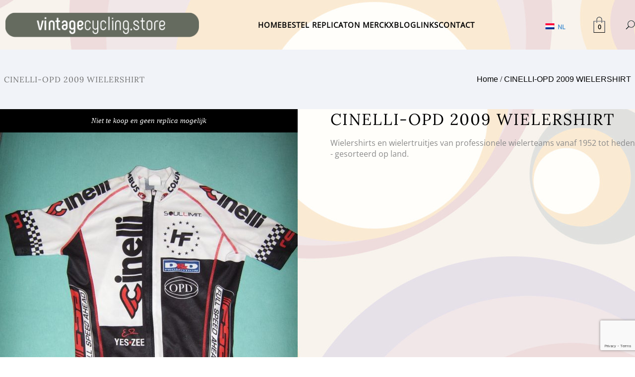

--- FILE ---
content_type: text/html; charset=UTF-8
request_url: https://vintagecycling.store/retro-wielershirt/cinelli-opd/
body_size: 17572
content:

<html>
    <head>
        <title>CINELLI-OPD  2009                                                                                   WIELERSHIRT - Vintage Cycling Store</title>
        <meta name="viewport" content="width=device-width, initial-scale=1"><meta name='robots' content='index, follow, max-image-preview:large, max-snippet:-1, max-video-preview:-1' />

	<!-- This site is optimized with the Yoast SEO plugin v26.7 - https://yoast.com/wordpress/plugins/seo/ -->
	<link rel="canonical" href="https://tonmerckxwielershirts.nl/retro-wielershirt/cinelli-opd/" />
	<meta property="og:locale" content="nl_NL" />
	<meta property="og:type" content="article" />
	<meta property="og:title" content="CINELLI-OPD 2009                                          WIELERSHIRT - Vintage Cycling Store" />
	<meta property="og:url" content="https://tonmerckxwielershirts.nl/retro-wielershirt/cinelli-opd/" />
	<meta property="og:site_name" content="Vintage Cycling Store" />
	<meta property="article:modified_time" content="2025-12-18T13:05:04+00:00" />
	<meta property="og:image" content="https://tonmerckxwielershirts.nl/wp-content/uploads/2023/01/SSA44775.jpg" />
	<meta property="og:image:width" content="1704" />
	<meta property="og:image:height" content="2272" />
	<meta property="og:image:type" content="image/jpeg" />
	<meta name="twitter:card" content="summary_large_image" />
	<meta name="twitter:label1" content="Geschatte leestijd" />
	<meta name="twitter:data1" content="1 minuut" />
	<script type="application/ld+json" class="yoast-schema-graph">{"@context":"https://schema.org","@graph":[{"@type":"WebPage","@id":"https://tonmerckxwielershirts.nl/fr/maillot-de-cyclisme-retro/cinelli-opd/","url":"https://tonmerckxwielershirts.nl/fr/maillot-de-cyclisme-retro/cinelli-opd/","name":"CINELLI-OPD 2009 WIELERSHIRT - Vintage Cycling Store","isPartOf":{"@id":"https://tonmerckxwielershirts.nl/de/#website"},"primaryImageOfPage":{"@id":"https://tonmerckxwielershirts.nl/fr/maillot-de-cyclisme-retro/cinelli-opd/#primaryimage"},"image":{"@id":"https://tonmerckxwielershirts.nl/fr/maillot-de-cyclisme-retro/cinelli-opd/#primaryimage"},"thumbnailUrl":"https://vintagecycling.store/wp-content/uploads/2023/01/SSA44775.jpg","datePublished":"2023-01-24T17:30:35+00:00","dateModified":"2025-12-18T13:05:04+00:00","breadcrumb":{"@id":"https://tonmerckxwielershirts.nl/fr/maillot-de-cyclisme-retro/cinelli-opd/#breadcrumb"},"inLanguage":"nl-NL","potentialAction":[{"@type":"ReadAction","target":["https://tonmerckxwielershirts.nl/fr/maillot-de-cyclisme-retro/cinelli-opd/"]}]},{"@type":"ImageObject","inLanguage":"nl-NL","@id":"https://tonmerckxwielershirts.nl/fr/maillot-de-cyclisme-retro/cinelli-opd/#primaryimage","url":"https://vintagecycling.store/wp-content/uploads/2023/01/SSA44775.jpg","contentUrl":"https://vintagecycling.store/wp-content/uploads/2023/01/SSA44775.jpg","width":1704,"height":2272},{"@type":"BreadcrumbList","@id":"https://tonmerckxwielershirts.nl/fr/maillot-de-cyclisme-retro/cinelli-opd/#breadcrumb","itemListElement":[{"@type":"ListItem","position":1,"name":"Home","item":"https://tonmerckxwielershirts.nl/ja/"},{"@type":"ListItem","position":2,"name":"Retro wielershirts","item":"https://tonmerckxwielershirts.nl/ja/%e3%83%ac%e3%83%88%e3%83%ad%e3%81%aa%e3%82%b5%e3%82%a4%e3%82%af%e3%83%ab%e3%82%b8%e3%83%a3%e3%83%bc%e3%82%b8-2/"},{"@type":"ListItem","position":3,"name":"CINELLI-OPD 2009 WIELERSHIRT"}]},{"@type":"WebSite","@id":"https://tonmerckxwielershirts.nl/de/#website","url":"https://tonmerckxwielershirts.nl/de/","name":"Vintage Cycling Store","description":"thousands of original cycling jerseys - order your replica!","publisher":{"@id":"https://tonmerckxwielershirts.nl/de/#organization"},"potentialAction":[{"@type":"SearchAction","target":{"@type":"EntryPoint","urlTemplate":"https://tonmerckxwielershirts.nl/de/?s={search_term_string}"},"query-input":{"@type":"PropertyValueSpecification","valueRequired":true,"valueName":"search_term_string"}}],"inLanguage":"nl-NL"},{"@type":"Organization","@id":"https://tonmerckxwielershirts.nl/de/#organization","name":"Vintage Cycling Store","url":"https://tonmerckxwielershirts.nl/de/","logo":{"@type":"ImageObject","inLanguage":"nl-NL","@id":"https://tonmerckxwielershirts.nl/de/#/schema/logo/image/","url":"https://vintagecycling.store/wp-content/uploads/2023/03/ton-merckx-logo.jpg","contentUrl":"https://vintagecycling.store/wp-content/uploads/2023/03/ton-merckx-logo.jpg","width":391,"height":57,"caption":"Vintage Cycling Store"},"image":{"@id":"https://tonmerckxwielershirts.nl/de/#/schema/logo/image/"}}]}</script>
	<!-- / Yoast SEO plugin. -->


<link rel="alternate" title="oEmbed (JSON)" type="application/json+oembed" href="https://vintagecycling.store/wp-json/oembed/1.0/embed?url=https%3A%2F%2Fvintagecycling.store%2Fretro-wielershirt%2Fcinelli-opd%2F" />
<link rel="alternate" title="oEmbed (XML)" type="text/xml+oembed" href="https://vintagecycling.store/wp-json/oembed/1.0/embed?url=https%3A%2F%2Fvintagecycling.store%2Fretro-wielershirt%2Fcinelli-opd%2F&#038;format=xml" />
<style id='wp-img-auto-sizes-contain-inline-css' type='text/css'>
img:is([sizes=auto i],[sizes^="auto," i]){contain-intrinsic-size:3000px 1500px}
/*# sourceURL=wp-img-auto-sizes-contain-inline-css */
</style>
<style id='wp-emoji-styles-inline-css' type='text/css'>

	img.wp-smiley, img.emoji {
		display: inline !important;
		border: none !important;
		box-shadow: none !important;
		height: 1em !important;
		width: 1em !important;
		margin: 0 0.07em !important;
		vertical-align: -0.1em !important;
		background: none !important;
		padding: 0 !important;
	}
/*# sourceURL=wp-emoji-styles-inline-css */
</style>
<link rel='stylesheet' id='wp-block-library-css' href='https://vintagecycling.store/wp-includes/css/dist/block-library/style.min.css?ver=6.9' type='text/css' media='all' />
<style id='classic-theme-styles-inline-css' type='text/css'>
/*! This file is auto-generated */
.wp-block-button__link{color:#fff;background-color:#32373c;border-radius:9999px;box-shadow:none;text-decoration:none;padding:calc(.667em + 2px) calc(1.333em + 2px);font-size:1.125em}.wp-block-file__button{background:#32373c;color:#fff;text-decoration:none}
/*# sourceURL=/wp-includes/css/classic-themes.min.css */
</style>
<style id='global-styles-inline-css' type='text/css'>
:root{--wp--preset--aspect-ratio--square: 1;--wp--preset--aspect-ratio--4-3: 4/3;--wp--preset--aspect-ratio--3-4: 3/4;--wp--preset--aspect-ratio--3-2: 3/2;--wp--preset--aspect-ratio--2-3: 2/3;--wp--preset--aspect-ratio--16-9: 16/9;--wp--preset--aspect-ratio--9-16: 9/16;--wp--preset--color--black: #000000;--wp--preset--color--cyan-bluish-gray: #abb8c3;--wp--preset--color--white: #ffffff;--wp--preset--color--pale-pink: #f78da7;--wp--preset--color--vivid-red: #cf2e2e;--wp--preset--color--luminous-vivid-orange: #ff6900;--wp--preset--color--luminous-vivid-amber: #fcb900;--wp--preset--color--light-green-cyan: #7bdcb5;--wp--preset--color--vivid-green-cyan: #00d084;--wp--preset--color--pale-cyan-blue: #8ed1fc;--wp--preset--color--vivid-cyan-blue: #0693e3;--wp--preset--color--vivid-purple: #9b51e0;--wp--preset--gradient--vivid-cyan-blue-to-vivid-purple: linear-gradient(135deg,rgb(6,147,227) 0%,rgb(155,81,224) 100%);--wp--preset--gradient--light-green-cyan-to-vivid-green-cyan: linear-gradient(135deg,rgb(122,220,180) 0%,rgb(0,208,130) 100%);--wp--preset--gradient--luminous-vivid-amber-to-luminous-vivid-orange: linear-gradient(135deg,rgb(252,185,0) 0%,rgb(255,105,0) 100%);--wp--preset--gradient--luminous-vivid-orange-to-vivid-red: linear-gradient(135deg,rgb(255,105,0) 0%,rgb(207,46,46) 100%);--wp--preset--gradient--very-light-gray-to-cyan-bluish-gray: linear-gradient(135deg,rgb(238,238,238) 0%,rgb(169,184,195) 100%);--wp--preset--gradient--cool-to-warm-spectrum: linear-gradient(135deg,rgb(74,234,220) 0%,rgb(151,120,209) 20%,rgb(207,42,186) 40%,rgb(238,44,130) 60%,rgb(251,105,98) 80%,rgb(254,248,76) 100%);--wp--preset--gradient--blush-light-purple: linear-gradient(135deg,rgb(255,206,236) 0%,rgb(152,150,240) 100%);--wp--preset--gradient--blush-bordeaux: linear-gradient(135deg,rgb(254,205,165) 0%,rgb(254,45,45) 50%,rgb(107,0,62) 100%);--wp--preset--gradient--luminous-dusk: linear-gradient(135deg,rgb(255,203,112) 0%,rgb(199,81,192) 50%,rgb(65,88,208) 100%);--wp--preset--gradient--pale-ocean: linear-gradient(135deg,rgb(255,245,203) 0%,rgb(182,227,212) 50%,rgb(51,167,181) 100%);--wp--preset--gradient--electric-grass: linear-gradient(135deg,rgb(202,248,128) 0%,rgb(113,206,126) 100%);--wp--preset--gradient--midnight: linear-gradient(135deg,rgb(2,3,129) 0%,rgb(40,116,252) 100%);--wp--preset--font-size--small: 13px;--wp--preset--font-size--medium: 20px;--wp--preset--font-size--large: 36px;--wp--preset--font-size--x-large: 42px;--wp--preset--spacing--20: 0.44rem;--wp--preset--spacing--30: 0.67rem;--wp--preset--spacing--40: 1rem;--wp--preset--spacing--50: 1.5rem;--wp--preset--spacing--60: 2.25rem;--wp--preset--spacing--70: 3.38rem;--wp--preset--spacing--80: 5.06rem;--wp--preset--shadow--natural: 6px 6px 9px rgba(0, 0, 0, 0.2);--wp--preset--shadow--deep: 12px 12px 50px rgba(0, 0, 0, 0.4);--wp--preset--shadow--sharp: 6px 6px 0px rgba(0, 0, 0, 0.2);--wp--preset--shadow--outlined: 6px 6px 0px -3px rgb(255, 255, 255), 6px 6px rgb(0, 0, 0);--wp--preset--shadow--crisp: 6px 6px 0px rgb(0, 0, 0);}:where(.is-layout-flex){gap: 0.5em;}:where(.is-layout-grid){gap: 0.5em;}body .is-layout-flex{display: flex;}.is-layout-flex{flex-wrap: wrap;align-items: center;}.is-layout-flex > :is(*, div){margin: 0;}body .is-layout-grid{display: grid;}.is-layout-grid > :is(*, div){margin: 0;}:where(.wp-block-columns.is-layout-flex){gap: 2em;}:where(.wp-block-columns.is-layout-grid){gap: 2em;}:where(.wp-block-post-template.is-layout-flex){gap: 1.25em;}:where(.wp-block-post-template.is-layout-grid){gap: 1.25em;}.has-black-color{color: var(--wp--preset--color--black) !important;}.has-cyan-bluish-gray-color{color: var(--wp--preset--color--cyan-bluish-gray) !important;}.has-white-color{color: var(--wp--preset--color--white) !important;}.has-pale-pink-color{color: var(--wp--preset--color--pale-pink) !important;}.has-vivid-red-color{color: var(--wp--preset--color--vivid-red) !important;}.has-luminous-vivid-orange-color{color: var(--wp--preset--color--luminous-vivid-orange) !important;}.has-luminous-vivid-amber-color{color: var(--wp--preset--color--luminous-vivid-amber) !important;}.has-light-green-cyan-color{color: var(--wp--preset--color--light-green-cyan) !important;}.has-vivid-green-cyan-color{color: var(--wp--preset--color--vivid-green-cyan) !important;}.has-pale-cyan-blue-color{color: var(--wp--preset--color--pale-cyan-blue) !important;}.has-vivid-cyan-blue-color{color: var(--wp--preset--color--vivid-cyan-blue) !important;}.has-vivid-purple-color{color: var(--wp--preset--color--vivid-purple) !important;}.has-black-background-color{background-color: var(--wp--preset--color--black) !important;}.has-cyan-bluish-gray-background-color{background-color: var(--wp--preset--color--cyan-bluish-gray) !important;}.has-white-background-color{background-color: var(--wp--preset--color--white) !important;}.has-pale-pink-background-color{background-color: var(--wp--preset--color--pale-pink) !important;}.has-vivid-red-background-color{background-color: var(--wp--preset--color--vivid-red) !important;}.has-luminous-vivid-orange-background-color{background-color: var(--wp--preset--color--luminous-vivid-orange) !important;}.has-luminous-vivid-amber-background-color{background-color: var(--wp--preset--color--luminous-vivid-amber) !important;}.has-light-green-cyan-background-color{background-color: var(--wp--preset--color--light-green-cyan) !important;}.has-vivid-green-cyan-background-color{background-color: var(--wp--preset--color--vivid-green-cyan) !important;}.has-pale-cyan-blue-background-color{background-color: var(--wp--preset--color--pale-cyan-blue) !important;}.has-vivid-cyan-blue-background-color{background-color: var(--wp--preset--color--vivid-cyan-blue) !important;}.has-vivid-purple-background-color{background-color: var(--wp--preset--color--vivid-purple) !important;}.has-black-border-color{border-color: var(--wp--preset--color--black) !important;}.has-cyan-bluish-gray-border-color{border-color: var(--wp--preset--color--cyan-bluish-gray) !important;}.has-white-border-color{border-color: var(--wp--preset--color--white) !important;}.has-pale-pink-border-color{border-color: var(--wp--preset--color--pale-pink) !important;}.has-vivid-red-border-color{border-color: var(--wp--preset--color--vivid-red) !important;}.has-luminous-vivid-orange-border-color{border-color: var(--wp--preset--color--luminous-vivid-orange) !important;}.has-luminous-vivid-amber-border-color{border-color: var(--wp--preset--color--luminous-vivid-amber) !important;}.has-light-green-cyan-border-color{border-color: var(--wp--preset--color--light-green-cyan) !important;}.has-vivid-green-cyan-border-color{border-color: var(--wp--preset--color--vivid-green-cyan) !important;}.has-pale-cyan-blue-border-color{border-color: var(--wp--preset--color--pale-cyan-blue) !important;}.has-vivid-cyan-blue-border-color{border-color: var(--wp--preset--color--vivid-cyan-blue) !important;}.has-vivid-purple-border-color{border-color: var(--wp--preset--color--vivid-purple) !important;}.has-vivid-cyan-blue-to-vivid-purple-gradient-background{background: var(--wp--preset--gradient--vivid-cyan-blue-to-vivid-purple) !important;}.has-light-green-cyan-to-vivid-green-cyan-gradient-background{background: var(--wp--preset--gradient--light-green-cyan-to-vivid-green-cyan) !important;}.has-luminous-vivid-amber-to-luminous-vivid-orange-gradient-background{background: var(--wp--preset--gradient--luminous-vivid-amber-to-luminous-vivid-orange) !important;}.has-luminous-vivid-orange-to-vivid-red-gradient-background{background: var(--wp--preset--gradient--luminous-vivid-orange-to-vivid-red) !important;}.has-very-light-gray-to-cyan-bluish-gray-gradient-background{background: var(--wp--preset--gradient--very-light-gray-to-cyan-bluish-gray) !important;}.has-cool-to-warm-spectrum-gradient-background{background: var(--wp--preset--gradient--cool-to-warm-spectrum) !important;}.has-blush-light-purple-gradient-background{background: var(--wp--preset--gradient--blush-light-purple) !important;}.has-blush-bordeaux-gradient-background{background: var(--wp--preset--gradient--blush-bordeaux) !important;}.has-luminous-dusk-gradient-background{background: var(--wp--preset--gradient--luminous-dusk) !important;}.has-pale-ocean-gradient-background{background: var(--wp--preset--gradient--pale-ocean) !important;}.has-electric-grass-gradient-background{background: var(--wp--preset--gradient--electric-grass) !important;}.has-midnight-gradient-background{background: var(--wp--preset--gradient--midnight) !important;}.has-small-font-size{font-size: var(--wp--preset--font-size--small) !important;}.has-medium-font-size{font-size: var(--wp--preset--font-size--medium) !important;}.has-large-font-size{font-size: var(--wp--preset--font-size--large) !important;}.has-x-large-font-size{font-size: var(--wp--preset--font-size--x-large) !important;}
:where(.wp-block-post-template.is-layout-flex){gap: 1.25em;}:where(.wp-block-post-template.is-layout-grid){gap: 1.25em;}
:where(.wp-block-term-template.is-layout-flex){gap: 1.25em;}:where(.wp-block-term-template.is-layout-grid){gap: 1.25em;}
:where(.wp-block-columns.is-layout-flex){gap: 2em;}:where(.wp-block-columns.is-layout-grid){gap: 2em;}
:root :where(.wp-block-pullquote){font-size: 1.5em;line-height: 1.6;}
/*# sourceURL=global-styles-inline-css */
</style>
<link rel='stylesheet' id='dnd-upload-cf7-css' href='https://vintagecycling.store/wp-content/plugins/drag-and-drop-multiple-file-upload-contact-form-7/assets/css/dnd-upload-cf7.css?ver=1.3.9.3' type='text/css' media='all' />
<link rel='stylesheet' id='contact-form-7-css' href='https://vintagecycling.store/wp-content/plugins/contact-form-7/includes/css/styles.css?ver=6.1.4' type='text/css' media='all' />
<link rel='stylesheet' id='woocommerce-layout-css' href='https://vintagecycling.store/wp-content/plugins/woocommerce/assets/css/woocommerce-layout.css?ver=10.4.3' type='text/css' media='all' />
<link rel='stylesheet' id='woocommerce-smallscreen-css' href='https://vintagecycling.store/wp-content/plugins/woocommerce/assets/css/woocommerce-smallscreen.css?ver=10.4.3' type='text/css' media='only screen and (max-width: 768px)' />
<link rel='stylesheet' id='woocommerce-general-css' href='https://vintagecycling.store/wp-content/plugins/woocommerce/assets/css/woocommerce.css?ver=10.4.3' type='text/css' media='all' />
<style id='woocommerce-inline-inline-css' type='text/css'>
.woocommerce form .form-row .required { visibility: visible; }
/*# sourceURL=woocommerce-inline-inline-css */
</style>
<link rel='stylesheet' id='trp-language-switcher-style-css' href='https://vintagecycling.store/wp-content/plugins/translatepress-multilingual/assets/css/trp-language-switcher.css?ver=3.0.7' type='text/css' media='all' />
<link rel='stylesheet' id='originals-css' href='https://vintagecycling.store/wp-content/themes/ton-merckx/css/cyclingjerseys-originals.css?ver=6.9' type='text/css' media='all' />
<link rel='stylesheet' id='style2-css' href='https://vintagecycling.store/wp-content/themes/ton-merckx/css/style2.css?ver=6.9' type='text/css' media='all' />
<link rel='stylesheet' id='mollie-applepaydirect-css' href='https://vintagecycling.store/wp-content/plugins/mollie-payments-for-woocommerce/public/css/mollie-applepaydirect.min.css?ver=1765815081' type='text/css' media='screen' />
<script type="text/javascript" src="https://vintagecycling.store/wp-includes/js/jquery/jquery.min.js?ver=3.7.1" id="jquery-core-js"></script>
<script type="text/javascript" src="https://vintagecycling.store/wp-includes/js/jquery/jquery-migrate.min.js?ver=3.4.1" id="jquery-migrate-js"></script>
<script type="text/javascript" src="https://vintagecycling.store/wp-content/plugins/woocommerce/assets/js/jquery-blockui/jquery.blockUI.min.js?ver=2.7.0-wc.10.4.3" id="wc-jquery-blockui-js" defer="defer" data-wp-strategy="defer"></script>
<script type="text/javascript" id="wc-add-to-cart-js-extra">
/* <![CDATA[ */
var wc_add_to_cart_params = {"ajax_url":"/wp-admin/admin-ajax.php","wc_ajax_url":"/?wc-ajax=%%endpoint%%","i18n_view_cart":"Bekijk winkelwagen","cart_url":"https://vintagecycling.store/winkelwagen/","is_cart":"","cart_redirect_after_add":"no"};
//# sourceURL=wc-add-to-cart-js-extra
/* ]]> */
</script>
<script type="text/javascript" src="https://vintagecycling.store/wp-content/plugins/woocommerce/assets/js/frontend/add-to-cart.min.js?ver=10.4.3" id="wc-add-to-cart-js" defer="defer" data-wp-strategy="defer"></script>
<script type="text/javascript" id="wc-single-product-js-extra">
/* <![CDATA[ */
var wc_single_product_params = {"i18n_required_rating_text":"Selecteer een waardering","i18n_rating_options":["1 van de 5 sterren","2 van de 5 sterren","3 van de 5 sterren","4 van de 5 sterren","5 van de 5 sterren"],"i18n_product_gallery_trigger_text":"Afbeeldinggalerij in volledig scherm bekijken","review_rating_required":"yes","flexslider":{"rtl":false,"animation":"slide","smoothHeight":true,"directionNav":false,"controlNav":"thumbnails","slideshow":false,"animationSpeed":500,"animationLoop":false,"allowOneSlide":false},"zoom_enabled":"","zoom_options":[],"photoswipe_enabled":"","photoswipe_options":{"shareEl":false,"closeOnScroll":false,"history":false,"hideAnimationDuration":0,"showAnimationDuration":0},"flexslider_enabled":""};
//# sourceURL=wc-single-product-js-extra
/* ]]> */
</script>
<script type="text/javascript" src="https://vintagecycling.store/wp-content/plugins/woocommerce/assets/js/frontend/single-product.min.js?ver=10.4.3" id="wc-single-product-js" defer="defer" data-wp-strategy="defer"></script>
<script type="text/javascript" src="https://vintagecycling.store/wp-content/plugins/woocommerce/assets/js/js-cookie/js.cookie.min.js?ver=2.1.4-wc.10.4.3" id="wc-js-cookie-js" defer="defer" data-wp-strategy="defer"></script>
<script type="text/javascript" id="woocommerce-js-extra">
/* <![CDATA[ */
var woocommerce_params = {"ajax_url":"/wp-admin/admin-ajax.php","wc_ajax_url":"/?wc-ajax=%%endpoint%%","i18n_password_show":"Wachtwoord weergeven","i18n_password_hide":"Wachtwoord verbergen"};
//# sourceURL=woocommerce-js-extra
/* ]]> */
</script>
<script type="text/javascript" src="https://vintagecycling.store/wp-content/plugins/woocommerce/assets/js/frontend/woocommerce.min.js?ver=10.4.3" id="woocommerce-js" defer="defer" data-wp-strategy="defer"></script>
<script type="text/javascript" src="https://vintagecycling.store/wp-content/plugins/translatepress-multilingual/assets/js/trp-frontend-compatibility.js?ver=3.0.7" id="trp-frontend-compatibility-js"></script>
<script type="text/javascript" id="WCPAY_ASSETS-js-extra">
/* <![CDATA[ */
var wcpayAssets = {"url":"https://vintagecycling.store/wp-content/plugins/woocommerce-payments/dist/"};
//# sourceURL=WCPAY_ASSETS-js-extra
/* ]]> */
</script>
<link rel="https://api.w.org/" href="https://vintagecycling.store/wp-json/" /><link rel="alternate" title="JSON" type="application/json" href="https://vintagecycling.store/wp-json/wp/v2/product/773" /><link rel="EditURI" type="application/rsd+xml" title="RSD" href="https://vintagecycling.store/xmlrpc.php?rsd" />
<meta name="generator" content="WordPress 6.9" />
<meta name="generator" content="WooCommerce 10.4.3" />
<link rel='shortlink' href='https://vintagecycling.store/?p=773' />
<link rel="alternate" href="https://tonmerckxwielershirts.nl/retro-wielershirt/cinelli-opd/" hreflang="x-default" /><link rel="alternate" hreflang="nl-NL" href="https://tonmerckxwielershirts.nl/retro-wielershirt/cinelli-opd/"/>
<link rel="alternate" hreflang="en-GB" href="https://tonmerckxwielershirts.nl/en/retro-cycling-jersey/cinelli-opd/"/>
<link rel="alternate" hreflang="de-DE" href="https://tonmerckxwielershirts.nl/de/retro-radtrikot/cinelli-opd/"/>
<link rel="alternate" hreflang="fr-FR" href="https://tonmerckxwielershirts.nl/fr/maillot-de-cyclisme-retro/cinelli-opd/"/>
<link rel="alternate" hreflang="it-IT" href="https://tonmerckxwielershirts.nl/it/maglia-da-ciclismo-retro/cinelli-opd/"/>
<link rel="alternate" hreflang="es-ES" href="https://tonmerckxwielershirts.nl/es/maillot-ciclista-retro/cinelli-opd/"/>
<link rel="alternate" hreflang="pt-PT" href="https://tonmerckxwielershirts.nl/pt/camisa-de-ciclismo-retro/cinelli-opd/"/>
<link rel="alternate" hreflang="ja" href="https://tonmerckxwielershirts.nl/ja/%e3%83%ac%e3%83%88%e3%83%ad%e3%81%aa%e3%82%b5%e3%82%a4%e3%82%af%e3%83%aa%e3%83%b3%e3%82%b0%e3%82%b8%e3%83%a3%e3%83%bc%e3%82%b8/%e3%83%81%e3%83%8d%e3%83%aa-opd/"/>
<link rel="alternate" hreflang="nl" href="https://tonmerckxwielershirts.nl/retro-wielershirt/cinelli-opd/"/>
<link rel="alternate" hreflang="en" href="https://tonmerckxwielershirts.nl/en/retro-cycling-jersey/cinelli-opd/"/>
<link rel="alternate" hreflang="de" href="https://tonmerckxwielershirts.nl/de/retro-radtrikot/cinelli-opd/"/>
<link rel="alternate" hreflang="fr" href="https://tonmerckxwielershirts.nl/fr/maillot-de-cyclisme-retro/cinelli-opd/"/>
<link rel="alternate" hreflang="it" href="https://tonmerckxwielershirts.nl/it/maglia-da-ciclismo-retro/cinelli-opd/"/>
<link rel="alternate" hreflang="es" href="https://tonmerckxwielershirts.nl/es/maillot-ciclista-retro/cinelli-opd/"/>
<link rel="alternate" hreflang="pt" href="https://tonmerckxwielershirts.nl/pt/camisa-de-ciclismo-retro/cinelli-opd/"/>
		<script async src="https://www.googletagmanager.com/gtag/js?id=G-H80YPXGVX2"></script> 		<script>
		  window.dataLayer = window.dataLayer || [];
		  function gtag(){dataLayer.push(arguments);}
		  gtag('js', new Date());

		  gtag('config', 'G-H80YPXGVX2' );
		  		</script>
			<noscript><style>.woocommerce-product-gallery{ opacity: 1 !important; }</style></noscript>
	<meta name="generator" content="Elementor 3.34.1; features: additional_custom_breakpoints; settings: css_print_method-external, google_font-enabled, font_display-swap">
			<style>
				.e-con.e-parent:nth-of-type(n+4):not(.e-lazyloaded):not(.e-no-lazyload),
				.e-con.e-parent:nth-of-type(n+4):not(.e-lazyloaded):not(.e-no-lazyload) * {
					background-image: none !important;
				}
				@media screen and (max-height: 1024px) {
					.e-con.e-parent:nth-of-type(n+3):not(.e-lazyloaded):not(.e-no-lazyload),
					.e-con.e-parent:nth-of-type(n+3):not(.e-lazyloaded):not(.e-no-lazyload) * {
						background-image: none !important;
					}
				}
				@media screen and (max-height: 640px) {
					.e-con.e-parent:nth-of-type(n+2):not(.e-lazyloaded):not(.e-no-lazyload),
					.e-con.e-parent:nth-of-type(n+2):not(.e-lazyloaded):not(.e-no-lazyload) * {
						background-image: none !important;
					}
				}
			</style>
			<link rel="icon" href="https://vintagecycling.store/wp-content/uploads/2023/08/cropped-site-icon-32x32.jpg" sizes="32x32" />
<link rel="icon" href="https://vintagecycling.store/wp-content/uploads/2023/08/cropped-site-icon-192x192.jpg" sizes="192x192" />
<link rel="apple-touch-icon" href="https://vintagecycling.store/wp-content/uploads/2023/08/cropped-site-icon-180x180.jpg" />
<meta name="msapplication-TileImage" content="https://vintagecycling.store/wp-content/uploads/2023/08/cropped-site-icon-270x270.jpg" />

        <style>
            @font-face {
                font-family: 'lora-regular';
                src: url('https://vintagecycling.store/wp-content/themes/ton-merckx/fonts/Lora-Regular.ttf')  format('truetype');
            }
            @font-face {
                font-family: 'lora-italic';
                src: url('https://vintagecycling.store/wp-content/themes/ton-merckx/fonts/Lora-Italic.ttf')  format('truetype');
            }
            @font-face {
                font-family: 'muli';
                src: url('https://vintagecycling.store/wp-content/themes/ton-merckx/fonts/Muli-Regular.ttf')  format('truetype');
                font-weight: normal;
            }
            @font-face {
                font-family: 'muli';
                src: url('https://vintagecycling.store/wp-content/themes/ton-merckx/fonts/Muli-Bold.ttf')  format('truetype');
                font-weight: bold;
            }
            @font-face {
                font-family: 'opensans-bold';
                src: url('https://vintagecycling.store/wp-content/themes/ton-merckx/fonts/OpenSans-Bold.ttf')  format('truetype');
            }
            @font-face {
                font-family: 'opensans-semibold';
                src: url('https://vintagecycling.store/wp-content/themes/ton-merckx/fonts/OpenSans-SemiBold.ttf')  format('truetype');
            }
            @font-face {
                font-family: 'opensans-regular';
                src: url('https://vintagecycling.store/wp-content/themes/ton-merckx/fonts/OpenSans-Regular.ttf')  format('truetype');
            }
            @font-face {
                font-family: 'opensans-light';
                src: url('https://vintagecycling.store/wp-content/themes/ton-merckx/fonts/OpenSans-Light.ttf')  format('truetype');
            }
            @font-face {
                font-family: 'phenomena';
                src: url('https://vintagecycling.store/wp-content/themes/ton-merckx/fonts/Phenomena-Bold.otf')  format('truetype');
                font-weight: bold;
            }
            @font-face {
                font-family: 'phenomena';
                src: url('https://vintagecycling.store/wp-content/themes/ton-merckx/fonts/Phenomena-Regular.otf')  format('truetype');
                font-weight: normal;
            }
        </style>
        <link rel="stylesheet" href="https://vintagecycling.store/wp-content/themes/ton-merckx/style.css">
    </head>
    <body 
        class="wp-singular product-template-default single single-product postid-773 wp-custom-logo wp-theme-ton-merckx theme-ton-merckx multiple-domain-vintagecycling-store woocommerce woocommerce-page woocommerce-no-js translatepress-nl_NL cyclingjerseys-originals elementor-default elementor-kit-5268"style="background-image: url('https://vintagecycling.store/wp-content/themes/ton-merckx/img/bg.jpg');" 
    >
        <header class="page-width">
            <div></div>
            <div id="logo"><a href="/"><img src="https://vintagecycling.store/wp-content/themes/ton-merckx/img/vintage-cycling-store-2.png" alt="Vintage Cycling Store"></a></div>
            <svg 
                id="mobile-open" 
                onclick="mobileMenuOpen();"
                viewBox="0 0 100 80" 
                width="35" 
                height="35"
            >
                <rect width="100" height="5"></rect>
                <rect y="30" width="100" height="5"></rect>
                <rect y="60" width="100" height="5"></rect>
            </svg>
            <svg 
                id="mobile-close" 
                onclick="mobileMenuClose();"
                viewBox="0 0 40 40" 
                width="40" 
                height="40"
            >
                <line x1="0" y1="0" x2="40" y2="40" stroke-width="1" stroke="black"/>
                <line x1="40" y1="0" x2="0" y2="40" stroke-width="1" stroke="black"/>
            </svg>
            <script>
                function mobileMenuOpen() {
                    document.getElementById("main-menu-container").style.display = 'block';
                    document.getElementById("menu-extras").style.display = 'grid';
                    document.getElementById("mobile-open").style.display = 'none';
                    document.getElementById("mobile-close").style.display = 'block';
                }

                function mobileMenuClose() {
                    document.getElementById("main-menu-container").style.display = 'none';
                    document.getElementById("menu-extras").style.display = 'none';
                    document.getElementById("mobile-open").style.display = 'block';
                    document.getElementById("mobile-close").style.display = 'none';
                }
            </script>
            <div id="main-menu-container" class="menu-main-container"><ul id="menu-main" class="menu"><li id="menu-item-5256" class="menu-item menu-item-type-post_type menu-item-object-page menu-item-home menu-item-5256"><a href="https://vintagecycling.store/">HOME</a></li>
<li id="menu-item-5233" class="menu-item menu-item-type-post_type menu-item-object-page current_page_parent menu-item-5233"><a href="https://vintagecycling.store/retro-wielershirts/">BESTEL REPLICA</a></li>
<li id="menu-item-5259" class="menu-item menu-item-type-post_type menu-item-object-page menu-item-5259"><a href="https://vintagecycling.store/over-ton-merckx/">TON MERCKX</a></li>
<li id="menu-item-27230" class="menu-item menu-item-type-taxonomy menu-item-object-category menu-item-27230"><a href="https://vintagecycling.store/category/blog/">BLOG</a></li>
<li id="menu-item-5264" class="menu-item menu-item-type-post_type menu-item-object-page menu-item-5264"><a href="https://vintagecycling.store/links/">LINKS</a></li>
<li id="menu-item-5267" class="menu-item menu-item-type-post_type menu-item-object-page menu-item-5267"><a href="https://vintagecycling.store/contact/">CONTACT</a></li>
</ul></div>            <div id="menu-extras">
                <div id="tmrw-language-switcher-container"><ul id="tmrw-language-switcher" data-no-translation><a onclick="jQuery('#tmrw-language-switcher').toggleClass('clicked');"><li style='list-style-image: url(https://vintagecycling.store/wp-content/plugins/translatepress-multilingual/assets/images/flags/nl_NL.png)'><span>nl</span></li></a><a href="https://vintagecycling.store/en/retro-cycling-jersey/cinelli-opd/"><li style='list-style-image: url(https://vintagecycling.store/wp-content/plugins/translatepress-multilingual/assets/images/flags/en_GB.png)'><span>en</span></li></a><a href="https://vintagecycling.store/de/retro-radtrikot/cinelli-opd/"><li style='list-style-image: url(https://vintagecycling.store/wp-content/plugins/translatepress-multilingual/assets/images/flags/de_DE.png)'><span>de</span></li></a><a href="https://vintagecycling.store/fr/maillot-de-cyclisme-retro/cinelli-opd/"><li style='list-style-image: url(https://vintagecycling.store/wp-content/plugins/translatepress-multilingual/assets/images/flags/fr_FR.png)'><span>fr</span></li></a><a href="https://vintagecycling.store/it/maglia-da-ciclismo-retro/cinelli-opd/"><li style='list-style-image: url(https://vintagecycling.store/wp-content/plugins/translatepress-multilingual/assets/images/flags/it_IT.png)'><span>it</span></li></a><a href="https://vintagecycling.store/es/maillot-ciclista-retro/cinelli-opd/"><li style='list-style-image: url(https://vintagecycling.store/wp-content/plugins/translatepress-multilingual/assets/images/flags/es_ES.png)'><span>es</span></li></a><a href="https://vintagecycling.store/pt/camisa-de-ciclismo-retro/cinelli-opd/"><li style='list-style-image: url(https://vintagecycling.store/wp-content/plugins/translatepress-multilingual/assets/images/flags/pt_PT.png)'><span>pt</span></li></a><a href="https://vintagecycling.store/ja/%e3%83%ac%e3%83%88%e3%83%ad%e3%81%aa%e3%82%b5%e3%82%a4%e3%82%af%e3%83%aa%e3%83%b3%e3%82%b0%e3%82%b8%e3%83%a3%e3%83%bc%e3%82%b8/%e3%83%81%e3%83%8d%e3%83%aa-opd/"><li style='list-style-image: url(https://vintagecycling.store/wp-content/plugins/translatepress-multilingual/assets/images/flags/ja.png)'><span>ja</span></li></a></ul></div>                <div id="cart-container">
                    <a href="https://vintagecycling.store/winkelwagen/">
                        <img src="https://vintagecycling.store/wp-content/themes/ton-merckx/img/shopping-bag.png" alt="Shopping bag">
                                                <span id="cart-count">0</span>
                    </a>
                </div>
                <a href="https://vintagecycling.store/wielershirt-zoeken/">
                    <img src="https://vintagecycling.store/wp-content/themes/ton-merckx/img/magnifying-glass.png" alt="Magnifying glass">
                </a>
            </div>
        </header>
	<div id="primary" class="content-area"><main id="main" class="site-main" role="main"><div id="banner" class="plain">
    <div class="page-width">
        <h1 id="title">CINELLI-OPD  2009                                                                                   WIELERSHIRT</h1>
        <label id="breadcrumbs"><a href="https://vintagecycling.store">Home</a> / <a href="https://vintagecycling.store/retro-wielershirt/cinelli-opd/">CINELLI-OPD 2009 WIELERSHIRT</a></label>
    </div>
</div>
					
			<div class="woocommerce-notices-wrapper"></div><div id="product-773" class="product type-product post-773 status-publish first outofstock product_cat-pro-team has-post-thumbnail taxable shipping-taxable purchasable product-type-variable">

	
<div id="product-images" class="single">
		<div id="product-main-img">
					<p class="not-for-sale">Niet te koop en geen replica mogelijk</p>
						<img src="https://vintagecycling.store/wp-content/uploads/2023/01/SSA44775-600x800.jpg" alt="">
	</div>
</div>
	<div class="summary entry-summary">
		<h1 class="product_title entry-title">CINELLI-OPD  2009                                                                                   WIELERSHIRT</h1><p class="price"><span class="woocommerce-Price-amount amount" aria-hidden="true"><bdi><span class="woocommerce-Price-currencySymbol">&euro;</span>&nbsp;59,95</bdi></span> <span aria-hidden="true">-</span> <span class="woocommerce-Price-amount amount" aria-hidden="true"><bdi><span class="woocommerce-Price-currencySymbol">&euro;</span>&nbsp;69,95</bdi></span><span class="screen-reader-text">Prijsklasse: &euro;&nbsp;59,95 tot &euro;&nbsp;69,95</span></p>
<div class="woocommerce-product-details__short-description">
	<p>Wielershirts en wielertruitjes van professionele wielerteams vanaf 1952 tot heden - gesorteerd op land. </p>
</div>


<section id="order-replica">
	<button 
		onclick="
			jQuery('.woocommerce div.product p.price').show(); 
			jQuery('.woocommerce div.product form.cart.variations_form').show();
			jQuery('section#order-replica').hide();
			jQuery('section#let-op').css('display', 'flex');"
	>Bestel replica</button>
</section>

<section id="let-op" aria-labelledby="let-op__title">
	<h3 id="let-op__title">LET OP:</h3>
	<p>Je bestelt een replica van het originele wielershirt. Zowel voor mannen,  vrouwen en kinderen. Levering met verborgen lange rits en in zowel korte mouw als lange mouw. Kleine verschillen mogelijk. <a href="/werkwijze/">Zie voorwaarden, werkwijze, levertijden, model en maatvoering &gt;&gt;&gt;</a></p>
</section>

<div id="ppcp-recaptcha-v2-container" style="margin:20px 0;"></div><div class="product_meta">

	
	
		<span class="sku_wrapper">Artikelnummer: <span class="sku">N/B</span></span>

	
	<span class="posted_in">Categorie: <a href="https://vintagecycling.store/product-category/pro-team/" rel="tag">Pro Ploegen</a></span>
	
	
</div>
	</div>

	
	<div class="woocommerce-tabs wc-tabs-wrapper">
		<ul class="tabs wc-tabs" role="tablist">
							<li class="additional_information_tab" id="tab-title-additional_information" role="tab" aria-controls="tab-additional_information">
					<a href="#tab-additional_information">
						Additional Information					</a>
				</li>
							<li class="werkwijze_tab" id="tab-title-werkwijze" role="tab" aria-controls="tab-werkwijze">
					<a href="#tab-werkwijze">
						Werkwijze					</a>
				</li>
					</ul>
					<div class="woocommerce-Tabs-panel woocommerce-Tabs-panel--additional_information panel entry-content wc-tab" id="tab-additional_information" role="tabpanel" aria-labelledby="tab-title-additional_information">
				
	<h2>Additional Information</h2>

<table class="woocommerce-product-attributes shop_attributes" aria-label="Productgegevens">
			<tr class="woocommerce-product-attributes-item woocommerce-product-attributes-item--attribute_pa_land">
			<th class="woocommerce-product-attributes-item__label" scope="row">Land</th>
			<td class="woocommerce-product-attributes-item__value"><p>AUSTRALIE</p>
</td>
		</tr>
			<tr class="woocommerce-product-attributes-item woocommerce-product-attributes-item--attribute_pa_maat">
			<th class="woocommerce-product-attributes-item__label" scope="row">Maat</th>
			<td class="woocommerce-product-attributes-item__value"><p>XS, S, M, L, XL, XXL, 3XL, 4XL, 5XL</p>
</td>
		</tr>
			<tr class="woocommerce-product-attributes-item woocommerce-product-attributes-item--attribute_pa_man-vrouw">
			<th class="woocommerce-product-attributes-item__label" scope="row">Man / Vrouw</th>
			<td class="woocommerce-product-attributes-item__value"><p>Man, Vrouw</p>
</td>
		</tr>
			<tr class="woocommerce-product-attributes-item woocommerce-product-attributes-item--attribute_pa_variant">
			<th class="woocommerce-product-attributes-item__label" scope="row">Variant</th>
			<td class="woocommerce-product-attributes-item__value"><p>Korte mouwen, Lange mouwen, Lange mouwen fleece</p>
</td>
		</tr>
			<tr class="woocommerce-product-attributes-item woocommerce-product-attributes-item--attribute_pa_ploeg">
			<th class="woocommerce-product-attributes-item__label" scope="row">Ploeg</th>
			<td class="woocommerce-product-attributes-item__value"><p>CINELLI-OPD</p>
</td>
		</tr>
			<tr class="woocommerce-product-attributes-item woocommerce-product-attributes-item--attribute_pa_jaar">
			<th class="woocommerce-product-attributes-item__label" scope="row">Jaar</th>
			<td class="woocommerce-product-attributes-item__value"><p>2009</p>
</td>
		</tr>
	</table>
			</div>
					<div class="woocommerce-Tabs-panel woocommerce-Tabs-panel--werkwijze panel entry-content wc-tab" id="tab-werkwijze" role="tabpanel" aria-labelledby="tab-title-werkwijze">
				<p>Voor het product CINELLI-OPD  2009                                                                                   WIELERSHIRT uit 2009 van de ploeg CINELLI-OPD (AUSTRALIE) is de werkwijze <a href="https://cycling-originals.com/werkwijze/">hier</a> terug te vinden.</p>
			</div>
		
			</div>


	<section class="related products">

					<h2>Gerelateerde producten</h2>
				<ul class="products columns-1">

			
					<li class="product type-product post-765 status-publish first instock product_cat-pro-team has-post-thumbnail taxable shipping-taxable purchasable product-type-variable">
	<a href="https://vintagecycling.store/retro-wielershirt/australisch-kampioen-atb/" class="woocommerce-LoopProduct-link woocommerce-loop-product__link"><img width="300" height="400" src="https://vintagecycling.store/wp-content/uploads/2023/01/IMG_0402-scaled-300x400.jpg" class="attachment-woocommerce_thumbnail size-woocommerce_thumbnail" alt="AUSTRALISCH KAMPIOEN MTB                                                                  WIELERSHIRT" decoding="async" srcset="https://vintagecycling.store/wp-content/uploads/2023/01/IMG_0402-scaled-300x400.jpg 300w, https://vintagecycling.store/wp-content/uploads/2023/01/IMG_0402-scaled-600x800.jpg 600w, https://vintagecycling.store/wp-content/uploads/2023/01/IMG_0402-scaled-225x300.jpg 225w, https://vintagecycling.store/wp-content/uploads/2023/01/IMG_0402-scaled-768x1024.jpg 768w, https://vintagecycling.store/wp-content/uploads/2023/01/IMG_0402-scaled-1152x1536.jpg 1152w, https://vintagecycling.store/wp-content/uploads/2023/01/IMG_0402-scaled-1536x2048.jpg 1536w, https://vintagecycling.store/wp-content/uploads/2023/01/IMG_0402-scaled-9x12.jpg 9w, https://vintagecycling.store/wp-content/uploads/2023/01/IMG_0402-scaled-240x320.jpg 240w, https://vintagecycling.store/wp-content/uploads/2023/01/IMG_0402-scaled.jpg 1920w" sizes="(max-width: 300px) 100vw, 300px" /><h2 class="woocommerce-loop-product__title">AUSTRALISCH KAMPIOEN MTB                                                                  WIELERSHIRT</h2>
	<span class="price"><span class="woocommerce-Price-amount amount" aria-hidden="true"><bdi><span class="woocommerce-Price-currencySymbol">&euro;</span>&nbsp;59,95</bdi></span> <span aria-hidden="true">-</span> <span class="woocommerce-Price-amount amount" aria-hidden="true"><bdi><span class="woocommerce-Price-currencySymbol">&euro;</span>&nbsp;69,95</bdi></span><span class="screen-reader-text">Prijsklasse: &euro;&nbsp;59,95 tot &euro;&nbsp;69,95</span></span>
</a><a href="https://vintagecycling.store/retro-wielershirt/australisch-kampioen-atb/" aria-describedby="woocommerce_loop_add_to_cart_link_describedby_765" data-quantity="1" class="button product_type_variable add_to_cart_button" data-product_id="765" data-product_sku="" aria-label="Selecteer opties voor &ldquo;AUSTRALISCH KAMPIOEN MTB                                                                  WIELERSHIRT&rdquo;" rel="nofollow">Opties selecteren</a>	<span id="woocommerce_loop_add_to_cart_link_describedby_765" class="screen-reader-text">
		Dit product heeft meerdere variaties. Deze optie kan gekozen worden op de productpagina	</span>
</li>

			
					<li class="product type-product post-795 status-publish first outofstock product_cat-pro-team has-post-thumbnail taxable shipping-taxable purchasable product-type-variable">
	<a href="https://vintagecycling.store/retro-wielershirt/jayco-ais/" class="woocommerce-LoopProduct-link woocommerce-loop-product__link"><img width="300" height="400" src="https://vintagecycling.store/wp-content/uploads/2023/01/IMG_0406-scaled-300x400.jpg" class="attachment-woocommerce_thumbnail size-woocommerce_thumbnail" alt="JAYCO (b)-AIS   2011                                                                                 WIELERSHIRT" decoding="async" srcset="https://vintagecycling.store/wp-content/uploads/2023/01/IMG_0406-scaled-300x400.jpg 300w, https://vintagecycling.store/wp-content/uploads/2023/01/IMG_0406-scaled-600x800.jpg 600w, https://vintagecycling.store/wp-content/uploads/2023/01/IMG_0406-scaled-225x300.jpg 225w, https://vintagecycling.store/wp-content/uploads/2023/01/IMG_0406-scaled-768x1024.jpg 768w, https://vintagecycling.store/wp-content/uploads/2023/01/IMG_0406-scaled-1152x1536.jpg 1152w, https://vintagecycling.store/wp-content/uploads/2023/01/IMG_0406-scaled-1536x2048.jpg 1536w, https://vintagecycling.store/wp-content/uploads/2023/01/IMG_0406-scaled-9x12.jpg 9w, https://vintagecycling.store/wp-content/uploads/2023/01/IMG_0406-scaled-240x320.jpg 240w, https://vintagecycling.store/wp-content/uploads/2023/01/IMG_0406-scaled.jpg 1920w" sizes="(max-width: 300px) 100vw, 300px" /><h2 class="woocommerce-loop-product__title">JAYCO (b)-AIS   2011                                                                                 WIELERSHIRT</h2>
	<span class="price"><span class="woocommerce-Price-amount amount" aria-hidden="true"><bdi><span class="woocommerce-Price-currencySymbol">&euro;</span>&nbsp;59,95</bdi></span> <span aria-hidden="true">-</span> <span class="woocommerce-Price-amount amount" aria-hidden="true"><bdi><span class="woocommerce-Price-currencySymbol">&euro;</span>&nbsp;69,95</bdi></span><span class="screen-reader-text">Prijsklasse: &euro;&nbsp;59,95 tot &euro;&nbsp;69,95</span></span>
</a><a href="https://vintagecycling.store/retro-wielershirt/jayco-ais/" aria-describedby="woocommerce_loop_add_to_cart_link_describedby_795" data-quantity="1" class="button product_type_variable" data-product_id="795" data-product_sku="" aria-label="Selecteer opties voor &ldquo;JAYCO (b)-AIS   2011                                                                                 WIELERSHIRT&rdquo;" rel="nofollow">Opties selecteren</a>	<span id="woocommerce_loop_add_to_cart_link_describedby_795" class="screen-reader-text">
		Dit product heeft meerdere variaties. Deze optie kan gekozen worden op de productpagina	</span>
</li>

			
					<li class="product type-product post-769 status-publish first instock product_cat-pro-team has-post-thumbnail taxable shipping-taxable purchasable product-type-variable">
	<a href="https://vintagecycling.store/retro-wielershirt/australisch-kampioen-2/" class="woocommerce-LoopProduct-link woocommerce-loop-product__link"><img width="300" height="400" src="https://vintagecycling.store/wp-content/uploads/2023/01/IMG_1012-scaled-300x400.jpg" class="attachment-woocommerce_thumbnail size-woocommerce_thumbnail" alt="AUSTRALISCH KAMPIOEN                                                                        WIELERSHIRT" decoding="async" srcset="https://vintagecycling.store/wp-content/uploads/2023/01/IMG_1012-scaled-300x400.jpg 300w, https://vintagecycling.store/wp-content/uploads/2023/01/IMG_1012-scaled-600x800.jpg 600w, https://vintagecycling.store/wp-content/uploads/2023/01/IMG_1012-scaled-225x300.jpg 225w, https://vintagecycling.store/wp-content/uploads/2023/01/IMG_1012-scaled-768x1024.jpg 768w, https://vintagecycling.store/wp-content/uploads/2023/01/IMG_1012-scaled-1152x1536.jpg 1152w, https://vintagecycling.store/wp-content/uploads/2023/01/IMG_1012-scaled-1536x2048.jpg 1536w, https://vintagecycling.store/wp-content/uploads/2023/01/IMG_1012-scaled-9x12.jpg 9w, https://vintagecycling.store/wp-content/uploads/2023/01/IMG_1012-scaled-240x320.jpg 240w, https://vintagecycling.store/wp-content/uploads/2023/01/IMG_1012-scaled.jpg 1920w" sizes="(max-width: 300px) 100vw, 300px" /><h2 class="woocommerce-loop-product__title">AUSTRALISCH KAMPIOEN                                                                        WIELERSHIRT</h2>
	<span class="price"><span class="woocommerce-Price-amount amount" aria-hidden="true"><bdi><span class="woocommerce-Price-currencySymbol">&euro;</span>&nbsp;59,95</bdi></span> <span aria-hidden="true">-</span> <span class="woocommerce-Price-amount amount" aria-hidden="true"><bdi><span class="woocommerce-Price-currencySymbol">&euro;</span>&nbsp;69,95</bdi></span><span class="screen-reader-text">Prijsklasse: &euro;&nbsp;59,95 tot &euro;&nbsp;69,95</span></span>
</a><a href="https://vintagecycling.store/retro-wielershirt/australisch-kampioen-2/" aria-describedby="woocommerce_loop_add_to_cart_link_describedby_769" data-quantity="1" class="button product_type_variable add_to_cart_button" data-product_id="769" data-product_sku="" aria-label="Selecteer opties voor &ldquo;AUSTRALISCH KAMPIOEN                                                                        WIELERSHIRT&rdquo;" rel="nofollow">Opties selecteren</a>	<span id="woocommerce_loop_add_to_cart_link_describedby_769" class="screen-reader-text">
		Dit product heeft meerdere variaties. Deze optie kan gekozen worden op de productpagina	</span>
</li>

			
		</ul>

	</section>
	</div>


		
	</main></div>
	
        <footer>
            <template id="tp-language" data-tp-language="nl_NL"></template><script type="speculationrules">
{"prefetch":[{"source":"document","where":{"and":[{"href_matches":"/*"},{"not":{"href_matches":["/wp-*.php","/wp-admin/*","/wp-content/uploads/*","/wp-content/*","/wp-content/plugins/*","/wp-content/themes/ton-merckx/*","/*\\?(.+)"]}},{"not":{"selector_matches":"a[rel~=\"nofollow\"]"}},{"not":{"selector_matches":".no-prefetch, .no-prefetch a"}}]},"eagerness":"conservative"}]}
</script>
		<script type="text/javascript">
			function dnd_cf7_generateUUIDv4() {
				const bytes = new Uint8Array(16);
				crypto.getRandomValues(bytes);
				bytes[6] = (bytes[6] & 0x0f) | 0x40; // version 4
				bytes[8] = (bytes[8] & 0x3f) | 0x80; // variant 10
				const hex = Array.from(bytes, b => b.toString(16).padStart(2, "0")).join("");
				return hex.replace(/^(.{8})(.{4})(.{4})(.{4})(.{12})$/, "$1-$2-$3-$4-$5");
			}

			document.addEventListener("DOMContentLoaded", function() {
				if ( ! document.cookie.includes("wpcf7_guest_user_id")) {
					document.cookie = "wpcf7_guest_user_id=" + dnd_cf7_generateUUIDv4() + "; path=/; max-age=" + (12 * 3600) + "; samesite=Lax";
				}
			});
		</script>
	<script type="application/ld+json">{"@context":"https://schema.org/","@graph":[{"@context":"https://schema.org/","@type":"BreadcrumbList","itemListElement":[{"@type":"ListItem","position":1,"item":{"name":"Home","@id":"https://vintagecycling.store"}},{"@type":"ListItem","position":2,"item":{"name":"Pro Ploegen","@id":"https://vintagecycling.store/product-category/pro-team/"}},{"@type":"ListItem","position":3,"item":{"name":"CINELLI-OPD  2009                                                                                   WIELERSHIRT","@id":"https://vintagecycling.store/retro-wielershirt/cinelli-opd/"}}]},{"@context":"https://schema.org/","@type":"Product","@id":"https://vintagecycling.store/retro-wielershirt/cinelli-opd/#product","name":"CINELLI-OPD  2009                                                                                   WIELERSHIRT","url":"https://vintagecycling.store/retro-wielershirt/cinelli-opd/","description":"","image":"https://vintagecycling.store/wp-content/uploads/2023/01/SSA44775.jpg","sku":773,"offers":[{"@type":"AggregateOffer","lowPrice":"59.95","highPrice":"69.95","offerCount":54,"priceValidUntil":"2027-12-31","availability":"https://schema.org/OutOfStock","url":"https://vintagecycling.store/retro-wielershirt/cinelli-opd/","seller":{"@type":"Organization","name":"Vintage Cycling Store","url":"https://vintagecycling.store"},"priceCurrency":"EUR"}]}]}</script>			<script>
				const lazyloadRunObserver = () => {
					const lazyloadBackgrounds = document.querySelectorAll( `.e-con.e-parent:not(.e-lazyloaded)` );
					const lazyloadBackgroundObserver = new IntersectionObserver( ( entries ) => {
						entries.forEach( ( entry ) => {
							if ( entry.isIntersecting ) {
								let lazyloadBackground = entry.target;
								if( lazyloadBackground ) {
									lazyloadBackground.classList.add( 'e-lazyloaded' );
								}
								lazyloadBackgroundObserver.unobserve( entry.target );
							}
						});
					}, { rootMargin: '200px 0px 200px 0px' } );
					lazyloadBackgrounds.forEach( ( lazyloadBackground ) => {
						lazyloadBackgroundObserver.observe( lazyloadBackground );
					} );
				};
				const events = [
					'DOMContentLoaded',
					'elementor/lazyload/observe',
				];
				events.forEach( ( event ) => {
					document.addEventListener( event, lazyloadRunObserver );
				} );
			</script>
				<script type='text/javascript'>
		(function () {
			var c = document.body.className;
			c = c.replace(/woocommerce-no-js/, 'woocommerce-js');
			document.body.className = c;
		})();
	</script>
	<script type="text/template" id="tmpl-variation-template">
	<div class="woocommerce-variation-description">{{{ data.variation.variation_description }}}</div>
	<div class="woocommerce-variation-price">{{{ data.variation.price_html }}}</div>
	<div class="woocommerce-variation-availability">{{{ data.variation.availability_html }}}</div>
</script>
<script type="text/template" id="tmpl-unavailable-variation-template">
	<p role="alert">Dit product is niet beschikbaar. Kies een andere combinatie.</p>
</script>
<link rel='stylesheet' id='wc-blocks-style-css' href='https://vintagecycling.store/wp-content/plugins/woocommerce/assets/client/blocks/wc-blocks.css?ver=wc-10.4.3' type='text/css' media='all' />
<script type="text/javascript" src="https://vintagecycling.store/wp-includes/js/dist/hooks.min.js?ver=dd5603f07f9220ed27f1" id="wp-hooks-js"></script>
<script type="text/javascript" src="https://vintagecycling.store/wp-includes/js/dist/i18n.min.js?ver=c26c3dc7bed366793375" id="wp-i18n-js"></script>
<script type="text/javascript" id="wp-i18n-js-after">
/* <![CDATA[ */
wp.i18n.setLocaleData( { 'text direction\u0004ltr': [ 'ltr' ] } );
//# sourceURL=wp-i18n-js-after
/* ]]> */
</script>
<script type="text/javascript" src="https://vintagecycling.store/wp-content/plugins/contact-form-7/includes/swv/js/index.js?ver=6.1.4" id="swv-js"></script>
<script type="text/javascript" id="contact-form-7-js-translations">
/* <![CDATA[ */
( function( domain, translations ) {
	var localeData = translations.locale_data[ domain ] || translations.locale_data.messages;
	localeData[""].domain = domain;
	wp.i18n.setLocaleData( localeData, domain );
} )( "contact-form-7", {"translation-revision-date":"2025-11-30 09:13:36+0000","generator":"GlotPress\/4.0.3","domain":"messages","locale_data":{"messages":{"":{"domain":"messages","plural-forms":"nplurals=2; plural=n != 1;","lang":"nl"},"This contact form is placed in the wrong place.":["Dit contactformulier staat op de verkeerde plek."],"Error:":["Fout:"]}},"comment":{"reference":"includes\/js\/index.js"}} );
//# sourceURL=contact-form-7-js-translations
/* ]]> */
</script>
<script type="text/javascript" id="contact-form-7-js-before">
/* <![CDATA[ */
var wpcf7 = {
    "api": {
        "root": "https:\/\/vintagecycling.store\/wp-json\/",
        "namespace": "contact-form-7\/v1"
    }
};
//# sourceURL=contact-form-7-js-before
/* ]]> */
</script>
<script type="text/javascript" src="https://vintagecycling.store/wp-content/plugins/contact-form-7/includes/js/index.js?ver=6.1.4" id="contact-form-7-js"></script>
<script type="text/javascript" id="codedropz-uploader-js-extra">
/* <![CDATA[ */
var dnd_cf7_uploader = {"ajax_url":"https://vintagecycling.store/wp-admin/admin-ajax.php","ajax_nonce":"e527a9bd48","drag_n_drop_upload":{"tag":"h3","text":"Drag & Drop Files Here","or_separator":"ofwel","browse":"Blader door de bestanden","server_max_error":"The uploaded file exceeds the maximum upload size of your server.","large_file":"Uploaded file is too large","inavalid_type":"Uploaded file is not allowed for file type","max_file_limit":"Note : Some of the files are not uploaded ( Only %count% files allowed )","required":"This field is required.","delete":{"text":"deleting","title":"Remove"}},"dnd_text_counter":"van","disable_btn":""};
//# sourceURL=codedropz-uploader-js-extra
/* ]]> */
</script>
<script type="text/javascript" src="https://vintagecycling.store/wp-content/plugins/drag-and-drop-multiple-file-upload-contact-form-7/assets/js/codedropz-uploader-min.js?ver=1.3.9.3" id="codedropz-uploader-js"></script>
<script type="text/javascript" src="https://vintagecycling.store/wp-content/plugins/woocommerce/assets/js/sourcebuster/sourcebuster.min.js?ver=10.4.3" id="sourcebuster-js-js"></script>
<script type="text/javascript" id="wc-order-attribution-js-extra">
/* <![CDATA[ */
var wc_order_attribution = {"params":{"lifetime":1.0000000000000000818030539140313095458623138256371021270751953125e-5,"session":30,"base64":false,"ajaxurl":"https://vintagecycling.store/wp-admin/admin-ajax.php","prefix":"wc_order_attribution_","allowTracking":true},"fields":{"source_type":"current.typ","referrer":"current_add.rf","utm_campaign":"current.cmp","utm_source":"current.src","utm_medium":"current.mdm","utm_content":"current.cnt","utm_id":"current.id","utm_term":"current.trm","utm_source_platform":"current.plt","utm_creative_format":"current.fmt","utm_marketing_tactic":"current.tct","session_entry":"current_add.ep","session_start_time":"current_add.fd","session_pages":"session.pgs","session_count":"udata.vst","user_agent":"udata.uag"}};
//# sourceURL=wc-order-attribution-js-extra
/* ]]> */
</script>
<script type="text/javascript" src="https://vintagecycling.store/wp-content/plugins/woocommerce/assets/js/frontend/order-attribution.min.js?ver=10.4.3" id="wc-order-attribution-js"></script>
<script type="text/javascript" src="https://www.google.com/recaptcha/api.js?render=6LdxhLImAAAAALFc2FSiHAH81EzLjdqhk1mUMlEt&amp;ver=3.0" id="google-recaptcha-js"></script>
<script type="text/javascript" src="https://vintagecycling.store/wp-includes/js/dist/vendor/wp-polyfill.min.js?ver=3.15.0" id="wp-polyfill-js"></script>
<script type="text/javascript" id="wpcf7-recaptcha-js-before">
/* <![CDATA[ */
var wpcf7_recaptcha = {
    "sitekey": "6LdxhLImAAAAALFc2FSiHAH81EzLjdqhk1mUMlEt",
    "actions": {
        "homepage": "homepage",
        "contactform": "contactform"
    }
};
//# sourceURL=wpcf7-recaptcha-js-before
/* ]]> */
</script>
<script type="text/javascript" src="https://vintagecycling.store/wp-content/plugins/contact-form-7/modules/recaptcha/index.js?ver=6.1.4" id="wpcf7-recaptcha-js"></script>
<script type="text/javascript" src="https://vintagecycling.store/wp-includes/js/underscore.min.js?ver=1.13.7" id="underscore-js"></script>
<script type="text/javascript" id="wp-util-js-extra">
/* <![CDATA[ */
var _wpUtilSettings = {"ajax":{"url":"/wp-admin/admin-ajax.php"}};
//# sourceURL=wp-util-js-extra
/* ]]> */
</script>
<script type="text/javascript" src="https://vintagecycling.store/wp-includes/js/wp-util.min.js?ver=6.9" id="wp-util-js"></script>
<script type="text/javascript" id="wc-add-to-cart-variation-js-extra">
/* <![CDATA[ */
var wc_add_to_cart_variation_params = {"wc_ajax_url":"/?wc-ajax=%%endpoint%%","i18n_no_matching_variations_text":"Geen producten gevonden. Kies een andere combinatie.","i18n_make_a_selection_text":"Selecteer enkele productopties voordat je dit product aan je winkelwagen toevoegt.","i18n_unavailable_text":"Dit product is niet beschikbaar. Kies een andere combinatie.","i18n_reset_alert_text":"Je selectie is opnieuw ingesteld. Selecteer eerst product-opties alvorens dit product in de winkelmand te plaatsen."};
//# sourceURL=wc-add-to-cart-variation-js-extra
/* ]]> */
</script>
<script type="text/javascript" src="https://vintagecycling.store/wp-content/plugins/woocommerce/assets/js/frontend/add-to-cart-variation.min.js?ver=10.4.3" id="wc-add-to-cart-variation-js" defer="defer" data-wp-strategy="defer"></script>
<script type="text/javascript" src="https://vintagecycling.store/wp-includes/js/dist/dom-ready.min.js?ver=f77871ff7694fffea381" id="wp-dom-ready-js"></script>
<script type="text/javascript" id="wcpay-frontend-tracks-js-extra">
/* <![CDATA[ */
var wcPayFrontendTracks = [{"event":"product_page_view","properties":{"theme_type":"short_code","record_event_data":{"is_admin_event":false,"track_on_all_stores":true}}}];
//# sourceURL=wcpay-frontend-tracks-js-extra
/* ]]> */
</script>
<script type="text/javascript" id="wcpay-frontend-tracks-js-before">
/* <![CDATA[ */
			var wcpayConfig = wcpayConfig || JSON.parse( decodeURIComponent( '%7B%22publishableKey%22%3Anull%2C%22testMode%22%3Afalse%2C%22accountId%22%3Anull%2C%22ajaxUrl%22%3A%22https%3A%5C%2F%5C%2Fvintagecycling.store%5C%2Fwp-admin%5C%2Fadmin-ajax.php%22%2C%22wcAjaxUrl%22%3A%22%5C%2F%3Fwc-ajax%3D%25%25endpoint%25%25%22%2C%22createSetupIntentNonce%22%3A%22281db98b59%22%2C%22initWooPayNonce%22%3A%22f4b3ecc92b%22%2C%22saveUPEAppearanceNonce%22%3A%228856132696%22%2C%22genericErrorMessage%22%3A%22Er%20is%20een%20probleem%20opgetreden%20bij%20het%20verwerken%20van%20de%20betaling.%20Controleer%20je%20e-mail%20inbox%20en%20vernieuw%20de%20pagina%20om%20het%20opnieuw%20te%20proberen.%22%2C%22fraudServices%22%3A%7B%22stripe%22%3A%5B%5D%2C%22sift%22%3A%7B%22beacon_key%22%3A%221d81b5c86a%22%2C%22user_id%22%3A%22%22%2C%22session_id%22%3A%22st_10QLfETXtCDbSE-A2aAN%3AuUoG91EM_t_2783fa0bc238ad92bf10246936a0cc%22%7D%7D%2C%22features%22%3A%5B%22products%22%2C%22refunds%22%2C%22tokenization%22%2C%22add_payment_method%22%5D%2C%22forceNetworkSavedCards%22%3Afalse%2C%22locale%22%3A%22nl%22%2C%22isPreview%22%3Afalse%2C%22isSavedCardsEnabled%22%3Atrue%2C%22isPaymentRequestEnabled%22%3Atrue%2C%22isWooPayEnabled%22%3Afalse%2C%22isWoopayExpressCheckoutEnabled%22%3Afalse%2C%22isWoopayFirstPartyAuthEnabled%22%3Afalse%2C%22isWooPayEmailInputEnabled%22%3Atrue%2C%22isWooPayDirectCheckoutEnabled%22%3Afalse%2C%22isWooPayGlobalThemeSupportEnabled%22%3Afalse%2C%22woopayHost%22%3A%22https%3A%5C%2F%5C%2Fpay.woo.com%22%2C%22platformTrackerNonce%22%3A%223f87aeb71c%22%2C%22accountIdForIntentConfirmation%22%3A%22%22%2C%22wcpayVersionNumber%22%3A%2210.3.0%22%2C%22woopaySignatureNonce%22%3A%22d07c524d30%22%2C%22woopaySessionNonce%22%3A%22e811e28373%22%2C%22woopayMerchantId%22%3A248772874%2C%22icon%22%3A%22https%3A%5C%2F%5C%2Fvintagecycling.store%5C%2Fwp-content%5C%2Fplugins%5C%2Fwoocommerce-payments%5C%2Fassets%5C%2Fimages%5C%2Fpayment-methods%5C%2Fgeneric-card.svg%22%2C%22woopayMinimumSessionData%22%3A%7B%22blog_id%22%3A248772874%2C%22data%22%3A%7B%22session%22%3A%22L9ulZOrZjI04orAWCoPAKRH7GLcvgHiI%5C%2Fr4M%5C%2FIcAd8cGKZGifHm0CuxPUtqkMnTtWWRG49dHIXJHJQOqpLecxiFTfShXRottUamWCe34rn%2BVRTBZilUMF5scJ4KlQ58XiSVE%2BP8HIxua4Bc60n%5C%2FLclzRh0tUMgYcHOi4i%2B3agt2Irgc%5C%2FU3yJZaIO8YOnpzhqjeURANLIDbeTLjxhQACrEAD%2BbujqBKKryXAnkTOtV%2B2wcLbGpt4BPy%2BK%2Bvd0nDgJXPt06xwp7CIQvy9AKTTZg8MeTX4uKBk4cwS0MqFFF8xFfgwbhrfdlZBFkAJQujGA8a8gpppZ5263wB3JVg9%5C%2FANpiVtaxAIEDqmuJxeIwr%2Bw3DpWC1seqV%2BLSVowVtGDdvkuJBvMlXMZ2mQV2Lm04Z7h35%5C%2FAJ4fBcmzbW6m54lYcbBL8cizPStPiLtRm9LUbNqIcYFmuU9kZ4K2LFMnbtGnpNLPBJraoKNcxE2kWmk09s%2BsTDPr7GOxonpu0Dz7rGznLiHX37S7Wek3H3I4M0cr8FPX7vjyEZh1ogOfn7pOClpzJnHtoh2rG%5C%2FQiBvvCEJLIoJfWGPBZl1y3FcwcOfxg%3D%3D%22%2C%22iv%22%3A%227WJhb6WNDgSwysNuBneC9Q%3D%3D%22%2C%22hash%22%3A%22Zjc2MWRjZDhiZjJiMmZjMWE0OTYyNmEyMmIxMDAxN2VhMTRjZmE1NTg3NWE0MTUxZTMzNDM0MDliMzEwNTExNg%3D%3D%22%7D%7D%2C%22isMultiCurrencyEnabled%22%3Atrue%2C%22accountDescriptor%22%3A%22%22%2C%22addPaymentReturnURL%22%3A%22https%3A%5C%2F%5C%2Fvintagecycling.store%5C%2Fpayment-methods%5C%2F%22%2C%22gatewayId%22%3A%22woocommerce_payments%22%2C%22isCheckout%22%3Afalse%2C%22paymentMethodsConfig%22%3A%7B%22card%22%3A%7B%22isReusable%22%3Atrue%2C%22isBnpl%22%3Afalse%2C%22title%22%3A%22Kaart%22%2C%22icon%22%3A%22https%3A%5C%2F%5C%2Fvintagecycling.store%5C%2Fwp-content%5C%2Fplugins%5C%2Fwoocommerce-payments%5C%2Fassets%5C%2Fimages%5C%2Fpayment-methods%5C%2Fgeneric-card.svg%22%2C%22darkIcon%22%3A%22https%3A%5C%2F%5C%2Fvintagecycling.store%5C%2Fwp-content%5C%2Fplugins%5C%2Fwoocommerce-payments%5C%2Fassets%5C%2Fimages%5C%2Fpayment-methods%5C%2Fgeneric-card.svg%22%2C%22showSaveOption%22%3Atrue%2C%22countries%22%3A%5B%5D%2C%22gatewayId%22%3A%22woocommerce_payments%22%2C%22testingInstructions%22%3A%22Gebruik%20testkaart%20%3Cbutton%20type%3D%5C%22button%5C%22%20class%3D%5C%22js-woopayments-copy-test-number%5C%22%20aria-label%3D%5C%22Klik%20om%20het%20testnummer%20naar%20het%20klembord%20te%20kopi%5Cu00ebren%5C%22%20title%3D%5C%22Kopieer%20naar%20klembord%5C%22%3E%3Ci%3E%3C%5C%2Fi%3E%3Cspan%3E4242%204242%204242%204242%3C%5C%2Fbutton%3E%20of%20raadpleeg%20onze%20%3Ca%20href%3D%5C%22https%3A%5C%2F%5C%2Fwoocommerce.com%5C%2Fdocument%5C%2Fwoopayments%5C%2Ftesting-and-troubleshooting%5C%2Ftesting%5C%2F%23test-cards%5C%22%20target%3D%5C%22_blank%5C%22%3E%20testgids%3C%5C%2Fa%3E.%22%2C%22forceNetworkSavedCards%22%3Afalse%7D%7D%2C%22upeAppearance%22%3Afalse%2C%22upeAddPaymentMethodAppearance%22%3Afalse%2C%22upeBnplProductPageAppearance%22%3Afalse%2C%22upeBnplClassicCartAppearance%22%3Afalse%2C%22upeBnplCartBlockAppearance%22%3Afalse%2C%22wcBlocksUPEAppearance%22%3Afalse%2C%22wcBlocksUPEAppearanceTheme%22%3Afalse%2C%22cartContainsSubscription%22%3Afalse%2C%22currency%22%3A%22EUR%22%2C%22cartTotal%22%3A0%2C%22enabledBillingFields%22%3A%7B%22billing_first_name%22%3A%7B%22required%22%3Atrue%7D%2C%22billing_last_name%22%3A%7B%22required%22%3Atrue%7D%2C%22billing_company%22%3A%7B%22required%22%3Afalse%7D%2C%22billing_country%22%3A%7B%22required%22%3Atrue%7D%2C%22billing_address_1%22%3A%7B%22required%22%3Atrue%7D%2C%22billing_address_2%22%3A%7B%22required%22%3Afalse%7D%2C%22billing_postcode%22%3A%7B%22required%22%3Atrue%7D%2C%22billing_city%22%3A%7B%22required%22%3Atrue%7D%2C%22billing_state%22%3A%7B%22required%22%3Afalse%7D%2C%22billing_phone%22%3A%7B%22required%22%3Atrue%7D%2C%22billing_email%22%3A%7B%22required%22%3Atrue%7D%7D%2C%22storeCountry%22%3A%22NL%22%2C%22storeApiURL%22%3A%22https%3A%5C%2F%5C%2Fvintagecycling.store%5C%2Fwp-json%5C%2Fwc%5C%2Fstore%22%7D' ) );
			
//# sourceURL=wcpay-frontend-tracks-js-before
/* ]]> */
</script>
<script type="text/javascript" src="https://vintagecycling.store/wp-content/plugins/woocommerce-payments/dist/frontend-tracks.js?ver=10.3.0" id="wcpay-frontend-tracks-js"></script>
<script id="wp-emoji-settings" type="application/json">
{"baseUrl":"https://s.w.org/images/core/emoji/17.0.2/72x72/","ext":".png","svgUrl":"https://s.w.org/images/core/emoji/17.0.2/svg/","svgExt":".svg","source":{"concatemoji":"https://vintagecycling.store/wp-includes/js/wp-emoji-release.min.js?ver=6.9"}}
</script>
<script type="module">
/* <![CDATA[ */
/*! This file is auto-generated */
const a=JSON.parse(document.getElementById("wp-emoji-settings").textContent),o=(window._wpemojiSettings=a,"wpEmojiSettingsSupports"),s=["flag","emoji"];function i(e){try{var t={supportTests:e,timestamp:(new Date).valueOf()};sessionStorage.setItem(o,JSON.stringify(t))}catch(e){}}function c(e,t,n){e.clearRect(0,0,e.canvas.width,e.canvas.height),e.fillText(t,0,0);t=new Uint32Array(e.getImageData(0,0,e.canvas.width,e.canvas.height).data);e.clearRect(0,0,e.canvas.width,e.canvas.height),e.fillText(n,0,0);const a=new Uint32Array(e.getImageData(0,0,e.canvas.width,e.canvas.height).data);return t.every((e,t)=>e===a[t])}function p(e,t){e.clearRect(0,0,e.canvas.width,e.canvas.height),e.fillText(t,0,0);var n=e.getImageData(16,16,1,1);for(let e=0;e<n.data.length;e++)if(0!==n.data[e])return!1;return!0}function u(e,t,n,a){switch(t){case"flag":return n(e,"\ud83c\udff3\ufe0f\u200d\u26a7\ufe0f","\ud83c\udff3\ufe0f\u200b\u26a7\ufe0f")?!1:!n(e,"\ud83c\udde8\ud83c\uddf6","\ud83c\udde8\u200b\ud83c\uddf6")&&!n(e,"\ud83c\udff4\udb40\udc67\udb40\udc62\udb40\udc65\udb40\udc6e\udb40\udc67\udb40\udc7f","\ud83c\udff4\u200b\udb40\udc67\u200b\udb40\udc62\u200b\udb40\udc65\u200b\udb40\udc6e\u200b\udb40\udc67\u200b\udb40\udc7f");case"emoji":return!a(e,"\ud83e\u1fac8")}return!1}function f(e,t,n,a){let r;const o=(r="undefined"!=typeof WorkerGlobalScope&&self instanceof WorkerGlobalScope?new OffscreenCanvas(300,150):document.createElement("canvas")).getContext("2d",{willReadFrequently:!0}),s=(o.textBaseline="top",o.font="600 32px Arial",{});return e.forEach(e=>{s[e]=t(o,e,n,a)}),s}function r(e){var t=document.createElement("script");t.src=e,t.defer=!0,document.head.appendChild(t)}a.supports={everything:!0,everythingExceptFlag:!0},new Promise(t=>{let n=function(){try{var e=JSON.parse(sessionStorage.getItem(o));if("object"==typeof e&&"number"==typeof e.timestamp&&(new Date).valueOf()<e.timestamp+604800&&"object"==typeof e.supportTests)return e.supportTests}catch(e){}return null}();if(!n){if("undefined"!=typeof Worker&&"undefined"!=typeof OffscreenCanvas&&"undefined"!=typeof URL&&URL.createObjectURL&&"undefined"!=typeof Blob)try{var e="postMessage("+f.toString()+"("+[JSON.stringify(s),u.toString(),c.toString(),p.toString()].join(",")+"));",a=new Blob([e],{type:"text/javascript"});const r=new Worker(URL.createObjectURL(a),{name:"wpTestEmojiSupports"});return void(r.onmessage=e=>{i(n=e.data),r.terminate(),t(n)})}catch(e){}i(n=f(s,u,c,p))}t(n)}).then(e=>{for(const n in e)a.supports[n]=e[n],a.supports.everything=a.supports.everything&&a.supports[n],"flag"!==n&&(a.supports.everythingExceptFlag=a.supports.everythingExceptFlag&&a.supports[n]);var t;a.supports.everythingExceptFlag=a.supports.everythingExceptFlag&&!a.supports.flag,a.supports.everything||((t=a.source||{}).concatemoji?r(t.concatemoji):t.wpemoji&&t.twemoji&&(r(t.twemoji),r(t.wpemoji)))});
//# sourceURL=https://vintagecycling.store/wp-includes/js/wp-emoji-loader.min.js
/* ]]> */
</script>
<!-- WooCommerce JavaScript -->
<script type="text/javascript">
jQuery(function($) { 

				(function() {
					var hash = window.location.hash;
					var tabs = $( this ).find( '.wc-tabs, ul.tabs' ).first();
					var ref  = {"core_tab_description":{"position":0,"type":"core","id":"description","title":"Description","heading":"Product Description"},"core_tab_additional_information":{"position":1,"type":"core","id":"additional_information","title":"Additional Information","heading":"Additional Information"},"global_tab_27265":{"position":2,"type":"global","id":"27265","name":"werkwijze"}};

					for ( index in ref ) {

						tab = ref[index];

						/* global tabs */
						if ( tab.name && ( hash === '#' + tab.name || hash === '#tab-' + tab.name ) ) {
							tabs.find( 'li.' + tab.name + '_tab a' ).trigger( 'click' );
						/* third-party tabs */
						} else if ( hash === '#' + tab.id || hash === '#tab-' + tab.id ) {
							tabs.find( 'li.' + tab.id + '_tab a' ).trigger( 'click' );
						}
					}
				})();
			
 });
</script>
            <div id="footer-widgets" class="page-width">
                <div id="footer-widget-1"><div class="widget">
<figure class="wp-block-image size-full"><img decoding="async" width="307" height="42" src="https://tonmerckxwielershirts.nl/wp-content/uploads/2023/09/vintage-cycling-store.png" alt="" class="wp-image-27609" srcset="https://vintagecycling.store/wp-content/uploads/2023/09/vintage-cycling-store.png 307w, https://vintagecycling.store/wp-content/uploads/2023/09/vintage-cycling-store-300x42.png 300w, https://vintagecycling.store/wp-content/uploads/2023/09/vintage-cycling-store-18x2.png 18w" sizes="(max-width: 307px) 100vw, 307px" /></figure>
</div><div class="widget"><div style="height: 5px; color:transparent;">.</div></div><div class="widget">
<p>30 jaar wielershirts verzamelen, dat leidt tot een verzameling waarmee je een voetbalstadion kan vullen - meer dan 2400 originele wielershirts uit 62 landen. Van bekende grote wielerteams tot kleine wielerclubs. Uit 1952 tot heden.</p>
</div><div class="widget">
<p>In samenwerking met <a href="https://retro-cycling.com" target="_blank" rel="noreferrer noopener">Retro Cycling van Connecting Minds BV</a> kunnen we nu een replica wielershirts (voor het jaar 2000) uit de collectie aanbieden.<br></p>
</div><div class="widget">
<p>Heeft u een wielershirt wat nog niet in mijn verzameling staat?<br></p>
</div><div class="widget">
<p><a href="/contact" data-type="page" data-id="5265">Neem contact op ></a></p>
</div><div class="widget">
<p>KvK:&nbsp;17187839<br>BTW-nummer:&nbsp;NL816079596B01</p>
</div></div><div id="footer-widget-2"><div class="widget">
<h2 class="wp-block-heading">VINTAGE CYCLING JERSEYS</h2>
</div><div class="widget"><div class="menu-footer-container"><ul id="menu-footer" class="menu"><li id="menu-item-5254" class="menu-item menu-item-type-post_type menu-item-object-page menu-item-home menu-item-5254"><a href="https://vintagecycling.store/">Home</a></li>
<li id="menu-item-27048" class="menu-item menu-item-type-post_type menu-item-object-page current_page_parent menu-item-27048"><a href="https://vintagecycling.store/retro-wielershirts/">Wielershirts</a></li>
<li id="menu-item-27047" class="menu-item menu-item-type-post_type menu-item-object-page menu-item-27047"><a href="https://vintagecycling.store/over-ton-merckx/">Over Ton Merckx</a></li>
<li id="menu-item-27049" class="menu-item menu-item-type-taxonomy menu-item-object-category menu-item-27049"><a href="https://vintagecycling.store/category/blog/">Blog</a></li>
<li id="menu-item-27046" class="menu-item menu-item-type-post_type menu-item-object-page menu-item-27046"><a href="https://vintagecycling.store/links/">Links</a></li>
<li id="menu-item-27045" class="menu-item menu-item-type-post_type menu-item-object-page menu-item-27045"><a href="https://vintagecycling.store/contact/">Contact</a></li>
</ul></div></div></div><div id="footer-widget-3"><div class="widget">
<h2 class="wp-block-heading">REPRODUCTIE SHOP</h2>
</div><div class="widget"><div class="menu-service-container"><ul id="menu-service" class="menu"><li id="menu-item-27100" class="menu-item menu-item-type-post_type menu-item-object-page menu-item-27100"><a href="https://vintagecycling.store/werkwijze/">Werkwijze</a></li>
<li id="menu-item-27062" class="menu-item menu-item-type-custom menu-item-object-custom menu-item-27062"><a href="/klantenservice#delivery-conditions">Levertijden</a></li>
<li id="menu-item-27063" class="menu-item menu-item-type-post_type menu-item-object-page menu-item-27063"><a href="https://vintagecycling.store/klantenservice/">Klantenservice</a></li>
<li id="menu-item-27064" class="menu-item menu-item-type-custom menu-item-object-custom menu-item-27064"><a href="/klantenservice#not-satisfied">Niet tevreden?</a></li>
<li id="menu-item-27613" class="menu-item menu-item-type-post_type menu-item-object-page menu-item-27613"><a href="https://vintagecycling.store/klachtenformulier/">Klachtenformulier</a></li>
<li id="menu-item-27066" class="menu-item menu-item-type-post_type menu-item-object-page menu-item-privacy-policy menu-item-27066"><a rel="privacy-policy" href="https://vintagecycling.store/privacy-policy/">Privacy Policy</a></li>
<li id="menu-item-27067" class="menu-item menu-item-type-custom menu-item-object-custom menu-item-27067"><a href="/klantenservice#guarantee-complaints">Garantie en klachten</a></li>
<li id="menu-item-27068" class="menu-item menu-item-type-custom menu-item-object-custom menu-item-27068"><a href="/klantenservice#terms-conditions">Algemene voorwaarden</a></li>
<li id="menu-item-27069" class="menu-item menu-item-type-custom menu-item-object-custom menu-item-27069"><a href="/klantenservice#contact-us">Contact Repro Shop</a></li>
</ul></div></div></div><div id="footer-widget-4"><div class="widget">
<h2 class="wp-block-heading">WIELERTOCHTEN</h2>
</div><div class="widget"><div class="menu-reference-container"><ul id="menu-reference" class="menu"><li id="menu-item-27076" class="menu-item menu-item-type-custom menu-item-object-custom menu-item-27076"><a target="_blank" href="https://tourderetro.net/programma/">Kalender 2023</a></li>
<li id="menu-item-27077" class="menu-item menu-item-type-custom menu-item-object-custom menu-item-27077"><a target="_blank" href="https://cyklistride.nl/">Cyklistride</a></li>
<li id="menu-item-27078" class="menu-item menu-item-type-custom menu-item-object-custom menu-item-27078"><a target="_blank" href="https://www.tcwilhelmina.nl/">TC Wilhelmina</a></li>
<li id="menu-item-27079" class="menu-item menu-item-type-custom menu-item-object-custom menu-item-27079"><a target="_blank" href="https://www.cyklist.nl/events/bert-oosterbosch-classic-2022/">Bert Oosterbosch Classic</a></li>
</ul></div></div></div>            </div>
        </footer>
    </body>
</html>


--- FILE ---
content_type: text/html; charset=utf-8
request_url: https://www.google.com/recaptcha/api2/anchor?ar=1&k=6LdxhLImAAAAALFc2FSiHAH81EzLjdqhk1mUMlEt&co=aHR0cHM6Ly92aW50YWdlY3ljbGluZy5zdG9yZTo0NDM.&hl=en&v=PoyoqOPhxBO7pBk68S4YbpHZ&size=invisible&anchor-ms=20000&execute-ms=30000&cb=6zi0w4gxsmmn
body_size: 48898
content:
<!DOCTYPE HTML><html dir="ltr" lang="en"><head><meta http-equiv="Content-Type" content="text/html; charset=UTF-8">
<meta http-equiv="X-UA-Compatible" content="IE=edge">
<title>reCAPTCHA</title>
<style type="text/css">
/* cyrillic-ext */
@font-face {
  font-family: 'Roboto';
  font-style: normal;
  font-weight: 400;
  font-stretch: 100%;
  src: url(//fonts.gstatic.com/s/roboto/v48/KFO7CnqEu92Fr1ME7kSn66aGLdTylUAMa3GUBHMdazTgWw.woff2) format('woff2');
  unicode-range: U+0460-052F, U+1C80-1C8A, U+20B4, U+2DE0-2DFF, U+A640-A69F, U+FE2E-FE2F;
}
/* cyrillic */
@font-face {
  font-family: 'Roboto';
  font-style: normal;
  font-weight: 400;
  font-stretch: 100%;
  src: url(//fonts.gstatic.com/s/roboto/v48/KFO7CnqEu92Fr1ME7kSn66aGLdTylUAMa3iUBHMdazTgWw.woff2) format('woff2');
  unicode-range: U+0301, U+0400-045F, U+0490-0491, U+04B0-04B1, U+2116;
}
/* greek-ext */
@font-face {
  font-family: 'Roboto';
  font-style: normal;
  font-weight: 400;
  font-stretch: 100%;
  src: url(//fonts.gstatic.com/s/roboto/v48/KFO7CnqEu92Fr1ME7kSn66aGLdTylUAMa3CUBHMdazTgWw.woff2) format('woff2');
  unicode-range: U+1F00-1FFF;
}
/* greek */
@font-face {
  font-family: 'Roboto';
  font-style: normal;
  font-weight: 400;
  font-stretch: 100%;
  src: url(//fonts.gstatic.com/s/roboto/v48/KFO7CnqEu92Fr1ME7kSn66aGLdTylUAMa3-UBHMdazTgWw.woff2) format('woff2');
  unicode-range: U+0370-0377, U+037A-037F, U+0384-038A, U+038C, U+038E-03A1, U+03A3-03FF;
}
/* math */
@font-face {
  font-family: 'Roboto';
  font-style: normal;
  font-weight: 400;
  font-stretch: 100%;
  src: url(//fonts.gstatic.com/s/roboto/v48/KFO7CnqEu92Fr1ME7kSn66aGLdTylUAMawCUBHMdazTgWw.woff2) format('woff2');
  unicode-range: U+0302-0303, U+0305, U+0307-0308, U+0310, U+0312, U+0315, U+031A, U+0326-0327, U+032C, U+032F-0330, U+0332-0333, U+0338, U+033A, U+0346, U+034D, U+0391-03A1, U+03A3-03A9, U+03B1-03C9, U+03D1, U+03D5-03D6, U+03F0-03F1, U+03F4-03F5, U+2016-2017, U+2034-2038, U+203C, U+2040, U+2043, U+2047, U+2050, U+2057, U+205F, U+2070-2071, U+2074-208E, U+2090-209C, U+20D0-20DC, U+20E1, U+20E5-20EF, U+2100-2112, U+2114-2115, U+2117-2121, U+2123-214F, U+2190, U+2192, U+2194-21AE, U+21B0-21E5, U+21F1-21F2, U+21F4-2211, U+2213-2214, U+2216-22FF, U+2308-230B, U+2310, U+2319, U+231C-2321, U+2336-237A, U+237C, U+2395, U+239B-23B7, U+23D0, U+23DC-23E1, U+2474-2475, U+25AF, U+25B3, U+25B7, U+25BD, U+25C1, U+25CA, U+25CC, U+25FB, U+266D-266F, U+27C0-27FF, U+2900-2AFF, U+2B0E-2B11, U+2B30-2B4C, U+2BFE, U+3030, U+FF5B, U+FF5D, U+1D400-1D7FF, U+1EE00-1EEFF;
}
/* symbols */
@font-face {
  font-family: 'Roboto';
  font-style: normal;
  font-weight: 400;
  font-stretch: 100%;
  src: url(//fonts.gstatic.com/s/roboto/v48/KFO7CnqEu92Fr1ME7kSn66aGLdTylUAMaxKUBHMdazTgWw.woff2) format('woff2');
  unicode-range: U+0001-000C, U+000E-001F, U+007F-009F, U+20DD-20E0, U+20E2-20E4, U+2150-218F, U+2190, U+2192, U+2194-2199, U+21AF, U+21E6-21F0, U+21F3, U+2218-2219, U+2299, U+22C4-22C6, U+2300-243F, U+2440-244A, U+2460-24FF, U+25A0-27BF, U+2800-28FF, U+2921-2922, U+2981, U+29BF, U+29EB, U+2B00-2BFF, U+4DC0-4DFF, U+FFF9-FFFB, U+10140-1018E, U+10190-1019C, U+101A0, U+101D0-101FD, U+102E0-102FB, U+10E60-10E7E, U+1D2C0-1D2D3, U+1D2E0-1D37F, U+1F000-1F0FF, U+1F100-1F1AD, U+1F1E6-1F1FF, U+1F30D-1F30F, U+1F315, U+1F31C, U+1F31E, U+1F320-1F32C, U+1F336, U+1F378, U+1F37D, U+1F382, U+1F393-1F39F, U+1F3A7-1F3A8, U+1F3AC-1F3AF, U+1F3C2, U+1F3C4-1F3C6, U+1F3CA-1F3CE, U+1F3D4-1F3E0, U+1F3ED, U+1F3F1-1F3F3, U+1F3F5-1F3F7, U+1F408, U+1F415, U+1F41F, U+1F426, U+1F43F, U+1F441-1F442, U+1F444, U+1F446-1F449, U+1F44C-1F44E, U+1F453, U+1F46A, U+1F47D, U+1F4A3, U+1F4B0, U+1F4B3, U+1F4B9, U+1F4BB, U+1F4BF, U+1F4C8-1F4CB, U+1F4D6, U+1F4DA, U+1F4DF, U+1F4E3-1F4E6, U+1F4EA-1F4ED, U+1F4F7, U+1F4F9-1F4FB, U+1F4FD-1F4FE, U+1F503, U+1F507-1F50B, U+1F50D, U+1F512-1F513, U+1F53E-1F54A, U+1F54F-1F5FA, U+1F610, U+1F650-1F67F, U+1F687, U+1F68D, U+1F691, U+1F694, U+1F698, U+1F6AD, U+1F6B2, U+1F6B9-1F6BA, U+1F6BC, U+1F6C6-1F6CF, U+1F6D3-1F6D7, U+1F6E0-1F6EA, U+1F6F0-1F6F3, U+1F6F7-1F6FC, U+1F700-1F7FF, U+1F800-1F80B, U+1F810-1F847, U+1F850-1F859, U+1F860-1F887, U+1F890-1F8AD, U+1F8B0-1F8BB, U+1F8C0-1F8C1, U+1F900-1F90B, U+1F93B, U+1F946, U+1F984, U+1F996, U+1F9E9, U+1FA00-1FA6F, U+1FA70-1FA7C, U+1FA80-1FA89, U+1FA8F-1FAC6, U+1FACE-1FADC, U+1FADF-1FAE9, U+1FAF0-1FAF8, U+1FB00-1FBFF;
}
/* vietnamese */
@font-face {
  font-family: 'Roboto';
  font-style: normal;
  font-weight: 400;
  font-stretch: 100%;
  src: url(//fonts.gstatic.com/s/roboto/v48/KFO7CnqEu92Fr1ME7kSn66aGLdTylUAMa3OUBHMdazTgWw.woff2) format('woff2');
  unicode-range: U+0102-0103, U+0110-0111, U+0128-0129, U+0168-0169, U+01A0-01A1, U+01AF-01B0, U+0300-0301, U+0303-0304, U+0308-0309, U+0323, U+0329, U+1EA0-1EF9, U+20AB;
}
/* latin-ext */
@font-face {
  font-family: 'Roboto';
  font-style: normal;
  font-weight: 400;
  font-stretch: 100%;
  src: url(//fonts.gstatic.com/s/roboto/v48/KFO7CnqEu92Fr1ME7kSn66aGLdTylUAMa3KUBHMdazTgWw.woff2) format('woff2');
  unicode-range: U+0100-02BA, U+02BD-02C5, U+02C7-02CC, U+02CE-02D7, U+02DD-02FF, U+0304, U+0308, U+0329, U+1D00-1DBF, U+1E00-1E9F, U+1EF2-1EFF, U+2020, U+20A0-20AB, U+20AD-20C0, U+2113, U+2C60-2C7F, U+A720-A7FF;
}
/* latin */
@font-face {
  font-family: 'Roboto';
  font-style: normal;
  font-weight: 400;
  font-stretch: 100%;
  src: url(//fonts.gstatic.com/s/roboto/v48/KFO7CnqEu92Fr1ME7kSn66aGLdTylUAMa3yUBHMdazQ.woff2) format('woff2');
  unicode-range: U+0000-00FF, U+0131, U+0152-0153, U+02BB-02BC, U+02C6, U+02DA, U+02DC, U+0304, U+0308, U+0329, U+2000-206F, U+20AC, U+2122, U+2191, U+2193, U+2212, U+2215, U+FEFF, U+FFFD;
}
/* cyrillic-ext */
@font-face {
  font-family: 'Roboto';
  font-style: normal;
  font-weight: 500;
  font-stretch: 100%;
  src: url(//fonts.gstatic.com/s/roboto/v48/KFO7CnqEu92Fr1ME7kSn66aGLdTylUAMa3GUBHMdazTgWw.woff2) format('woff2');
  unicode-range: U+0460-052F, U+1C80-1C8A, U+20B4, U+2DE0-2DFF, U+A640-A69F, U+FE2E-FE2F;
}
/* cyrillic */
@font-face {
  font-family: 'Roboto';
  font-style: normal;
  font-weight: 500;
  font-stretch: 100%;
  src: url(//fonts.gstatic.com/s/roboto/v48/KFO7CnqEu92Fr1ME7kSn66aGLdTylUAMa3iUBHMdazTgWw.woff2) format('woff2');
  unicode-range: U+0301, U+0400-045F, U+0490-0491, U+04B0-04B1, U+2116;
}
/* greek-ext */
@font-face {
  font-family: 'Roboto';
  font-style: normal;
  font-weight: 500;
  font-stretch: 100%;
  src: url(//fonts.gstatic.com/s/roboto/v48/KFO7CnqEu92Fr1ME7kSn66aGLdTylUAMa3CUBHMdazTgWw.woff2) format('woff2');
  unicode-range: U+1F00-1FFF;
}
/* greek */
@font-face {
  font-family: 'Roboto';
  font-style: normal;
  font-weight: 500;
  font-stretch: 100%;
  src: url(//fonts.gstatic.com/s/roboto/v48/KFO7CnqEu92Fr1ME7kSn66aGLdTylUAMa3-UBHMdazTgWw.woff2) format('woff2');
  unicode-range: U+0370-0377, U+037A-037F, U+0384-038A, U+038C, U+038E-03A1, U+03A3-03FF;
}
/* math */
@font-face {
  font-family: 'Roboto';
  font-style: normal;
  font-weight: 500;
  font-stretch: 100%;
  src: url(//fonts.gstatic.com/s/roboto/v48/KFO7CnqEu92Fr1ME7kSn66aGLdTylUAMawCUBHMdazTgWw.woff2) format('woff2');
  unicode-range: U+0302-0303, U+0305, U+0307-0308, U+0310, U+0312, U+0315, U+031A, U+0326-0327, U+032C, U+032F-0330, U+0332-0333, U+0338, U+033A, U+0346, U+034D, U+0391-03A1, U+03A3-03A9, U+03B1-03C9, U+03D1, U+03D5-03D6, U+03F0-03F1, U+03F4-03F5, U+2016-2017, U+2034-2038, U+203C, U+2040, U+2043, U+2047, U+2050, U+2057, U+205F, U+2070-2071, U+2074-208E, U+2090-209C, U+20D0-20DC, U+20E1, U+20E5-20EF, U+2100-2112, U+2114-2115, U+2117-2121, U+2123-214F, U+2190, U+2192, U+2194-21AE, U+21B0-21E5, U+21F1-21F2, U+21F4-2211, U+2213-2214, U+2216-22FF, U+2308-230B, U+2310, U+2319, U+231C-2321, U+2336-237A, U+237C, U+2395, U+239B-23B7, U+23D0, U+23DC-23E1, U+2474-2475, U+25AF, U+25B3, U+25B7, U+25BD, U+25C1, U+25CA, U+25CC, U+25FB, U+266D-266F, U+27C0-27FF, U+2900-2AFF, U+2B0E-2B11, U+2B30-2B4C, U+2BFE, U+3030, U+FF5B, U+FF5D, U+1D400-1D7FF, U+1EE00-1EEFF;
}
/* symbols */
@font-face {
  font-family: 'Roboto';
  font-style: normal;
  font-weight: 500;
  font-stretch: 100%;
  src: url(//fonts.gstatic.com/s/roboto/v48/KFO7CnqEu92Fr1ME7kSn66aGLdTylUAMaxKUBHMdazTgWw.woff2) format('woff2');
  unicode-range: U+0001-000C, U+000E-001F, U+007F-009F, U+20DD-20E0, U+20E2-20E4, U+2150-218F, U+2190, U+2192, U+2194-2199, U+21AF, U+21E6-21F0, U+21F3, U+2218-2219, U+2299, U+22C4-22C6, U+2300-243F, U+2440-244A, U+2460-24FF, U+25A0-27BF, U+2800-28FF, U+2921-2922, U+2981, U+29BF, U+29EB, U+2B00-2BFF, U+4DC0-4DFF, U+FFF9-FFFB, U+10140-1018E, U+10190-1019C, U+101A0, U+101D0-101FD, U+102E0-102FB, U+10E60-10E7E, U+1D2C0-1D2D3, U+1D2E0-1D37F, U+1F000-1F0FF, U+1F100-1F1AD, U+1F1E6-1F1FF, U+1F30D-1F30F, U+1F315, U+1F31C, U+1F31E, U+1F320-1F32C, U+1F336, U+1F378, U+1F37D, U+1F382, U+1F393-1F39F, U+1F3A7-1F3A8, U+1F3AC-1F3AF, U+1F3C2, U+1F3C4-1F3C6, U+1F3CA-1F3CE, U+1F3D4-1F3E0, U+1F3ED, U+1F3F1-1F3F3, U+1F3F5-1F3F7, U+1F408, U+1F415, U+1F41F, U+1F426, U+1F43F, U+1F441-1F442, U+1F444, U+1F446-1F449, U+1F44C-1F44E, U+1F453, U+1F46A, U+1F47D, U+1F4A3, U+1F4B0, U+1F4B3, U+1F4B9, U+1F4BB, U+1F4BF, U+1F4C8-1F4CB, U+1F4D6, U+1F4DA, U+1F4DF, U+1F4E3-1F4E6, U+1F4EA-1F4ED, U+1F4F7, U+1F4F9-1F4FB, U+1F4FD-1F4FE, U+1F503, U+1F507-1F50B, U+1F50D, U+1F512-1F513, U+1F53E-1F54A, U+1F54F-1F5FA, U+1F610, U+1F650-1F67F, U+1F687, U+1F68D, U+1F691, U+1F694, U+1F698, U+1F6AD, U+1F6B2, U+1F6B9-1F6BA, U+1F6BC, U+1F6C6-1F6CF, U+1F6D3-1F6D7, U+1F6E0-1F6EA, U+1F6F0-1F6F3, U+1F6F7-1F6FC, U+1F700-1F7FF, U+1F800-1F80B, U+1F810-1F847, U+1F850-1F859, U+1F860-1F887, U+1F890-1F8AD, U+1F8B0-1F8BB, U+1F8C0-1F8C1, U+1F900-1F90B, U+1F93B, U+1F946, U+1F984, U+1F996, U+1F9E9, U+1FA00-1FA6F, U+1FA70-1FA7C, U+1FA80-1FA89, U+1FA8F-1FAC6, U+1FACE-1FADC, U+1FADF-1FAE9, U+1FAF0-1FAF8, U+1FB00-1FBFF;
}
/* vietnamese */
@font-face {
  font-family: 'Roboto';
  font-style: normal;
  font-weight: 500;
  font-stretch: 100%;
  src: url(//fonts.gstatic.com/s/roboto/v48/KFO7CnqEu92Fr1ME7kSn66aGLdTylUAMa3OUBHMdazTgWw.woff2) format('woff2');
  unicode-range: U+0102-0103, U+0110-0111, U+0128-0129, U+0168-0169, U+01A0-01A1, U+01AF-01B0, U+0300-0301, U+0303-0304, U+0308-0309, U+0323, U+0329, U+1EA0-1EF9, U+20AB;
}
/* latin-ext */
@font-face {
  font-family: 'Roboto';
  font-style: normal;
  font-weight: 500;
  font-stretch: 100%;
  src: url(//fonts.gstatic.com/s/roboto/v48/KFO7CnqEu92Fr1ME7kSn66aGLdTylUAMa3KUBHMdazTgWw.woff2) format('woff2');
  unicode-range: U+0100-02BA, U+02BD-02C5, U+02C7-02CC, U+02CE-02D7, U+02DD-02FF, U+0304, U+0308, U+0329, U+1D00-1DBF, U+1E00-1E9F, U+1EF2-1EFF, U+2020, U+20A0-20AB, U+20AD-20C0, U+2113, U+2C60-2C7F, U+A720-A7FF;
}
/* latin */
@font-face {
  font-family: 'Roboto';
  font-style: normal;
  font-weight: 500;
  font-stretch: 100%;
  src: url(//fonts.gstatic.com/s/roboto/v48/KFO7CnqEu92Fr1ME7kSn66aGLdTylUAMa3yUBHMdazQ.woff2) format('woff2');
  unicode-range: U+0000-00FF, U+0131, U+0152-0153, U+02BB-02BC, U+02C6, U+02DA, U+02DC, U+0304, U+0308, U+0329, U+2000-206F, U+20AC, U+2122, U+2191, U+2193, U+2212, U+2215, U+FEFF, U+FFFD;
}
/* cyrillic-ext */
@font-face {
  font-family: 'Roboto';
  font-style: normal;
  font-weight: 900;
  font-stretch: 100%;
  src: url(//fonts.gstatic.com/s/roboto/v48/KFO7CnqEu92Fr1ME7kSn66aGLdTylUAMa3GUBHMdazTgWw.woff2) format('woff2');
  unicode-range: U+0460-052F, U+1C80-1C8A, U+20B4, U+2DE0-2DFF, U+A640-A69F, U+FE2E-FE2F;
}
/* cyrillic */
@font-face {
  font-family: 'Roboto';
  font-style: normal;
  font-weight: 900;
  font-stretch: 100%;
  src: url(//fonts.gstatic.com/s/roboto/v48/KFO7CnqEu92Fr1ME7kSn66aGLdTylUAMa3iUBHMdazTgWw.woff2) format('woff2');
  unicode-range: U+0301, U+0400-045F, U+0490-0491, U+04B0-04B1, U+2116;
}
/* greek-ext */
@font-face {
  font-family: 'Roboto';
  font-style: normal;
  font-weight: 900;
  font-stretch: 100%;
  src: url(//fonts.gstatic.com/s/roboto/v48/KFO7CnqEu92Fr1ME7kSn66aGLdTylUAMa3CUBHMdazTgWw.woff2) format('woff2');
  unicode-range: U+1F00-1FFF;
}
/* greek */
@font-face {
  font-family: 'Roboto';
  font-style: normal;
  font-weight: 900;
  font-stretch: 100%;
  src: url(//fonts.gstatic.com/s/roboto/v48/KFO7CnqEu92Fr1ME7kSn66aGLdTylUAMa3-UBHMdazTgWw.woff2) format('woff2');
  unicode-range: U+0370-0377, U+037A-037F, U+0384-038A, U+038C, U+038E-03A1, U+03A3-03FF;
}
/* math */
@font-face {
  font-family: 'Roboto';
  font-style: normal;
  font-weight: 900;
  font-stretch: 100%;
  src: url(//fonts.gstatic.com/s/roboto/v48/KFO7CnqEu92Fr1ME7kSn66aGLdTylUAMawCUBHMdazTgWw.woff2) format('woff2');
  unicode-range: U+0302-0303, U+0305, U+0307-0308, U+0310, U+0312, U+0315, U+031A, U+0326-0327, U+032C, U+032F-0330, U+0332-0333, U+0338, U+033A, U+0346, U+034D, U+0391-03A1, U+03A3-03A9, U+03B1-03C9, U+03D1, U+03D5-03D6, U+03F0-03F1, U+03F4-03F5, U+2016-2017, U+2034-2038, U+203C, U+2040, U+2043, U+2047, U+2050, U+2057, U+205F, U+2070-2071, U+2074-208E, U+2090-209C, U+20D0-20DC, U+20E1, U+20E5-20EF, U+2100-2112, U+2114-2115, U+2117-2121, U+2123-214F, U+2190, U+2192, U+2194-21AE, U+21B0-21E5, U+21F1-21F2, U+21F4-2211, U+2213-2214, U+2216-22FF, U+2308-230B, U+2310, U+2319, U+231C-2321, U+2336-237A, U+237C, U+2395, U+239B-23B7, U+23D0, U+23DC-23E1, U+2474-2475, U+25AF, U+25B3, U+25B7, U+25BD, U+25C1, U+25CA, U+25CC, U+25FB, U+266D-266F, U+27C0-27FF, U+2900-2AFF, U+2B0E-2B11, U+2B30-2B4C, U+2BFE, U+3030, U+FF5B, U+FF5D, U+1D400-1D7FF, U+1EE00-1EEFF;
}
/* symbols */
@font-face {
  font-family: 'Roboto';
  font-style: normal;
  font-weight: 900;
  font-stretch: 100%;
  src: url(//fonts.gstatic.com/s/roboto/v48/KFO7CnqEu92Fr1ME7kSn66aGLdTylUAMaxKUBHMdazTgWw.woff2) format('woff2');
  unicode-range: U+0001-000C, U+000E-001F, U+007F-009F, U+20DD-20E0, U+20E2-20E4, U+2150-218F, U+2190, U+2192, U+2194-2199, U+21AF, U+21E6-21F0, U+21F3, U+2218-2219, U+2299, U+22C4-22C6, U+2300-243F, U+2440-244A, U+2460-24FF, U+25A0-27BF, U+2800-28FF, U+2921-2922, U+2981, U+29BF, U+29EB, U+2B00-2BFF, U+4DC0-4DFF, U+FFF9-FFFB, U+10140-1018E, U+10190-1019C, U+101A0, U+101D0-101FD, U+102E0-102FB, U+10E60-10E7E, U+1D2C0-1D2D3, U+1D2E0-1D37F, U+1F000-1F0FF, U+1F100-1F1AD, U+1F1E6-1F1FF, U+1F30D-1F30F, U+1F315, U+1F31C, U+1F31E, U+1F320-1F32C, U+1F336, U+1F378, U+1F37D, U+1F382, U+1F393-1F39F, U+1F3A7-1F3A8, U+1F3AC-1F3AF, U+1F3C2, U+1F3C4-1F3C6, U+1F3CA-1F3CE, U+1F3D4-1F3E0, U+1F3ED, U+1F3F1-1F3F3, U+1F3F5-1F3F7, U+1F408, U+1F415, U+1F41F, U+1F426, U+1F43F, U+1F441-1F442, U+1F444, U+1F446-1F449, U+1F44C-1F44E, U+1F453, U+1F46A, U+1F47D, U+1F4A3, U+1F4B0, U+1F4B3, U+1F4B9, U+1F4BB, U+1F4BF, U+1F4C8-1F4CB, U+1F4D6, U+1F4DA, U+1F4DF, U+1F4E3-1F4E6, U+1F4EA-1F4ED, U+1F4F7, U+1F4F9-1F4FB, U+1F4FD-1F4FE, U+1F503, U+1F507-1F50B, U+1F50D, U+1F512-1F513, U+1F53E-1F54A, U+1F54F-1F5FA, U+1F610, U+1F650-1F67F, U+1F687, U+1F68D, U+1F691, U+1F694, U+1F698, U+1F6AD, U+1F6B2, U+1F6B9-1F6BA, U+1F6BC, U+1F6C6-1F6CF, U+1F6D3-1F6D7, U+1F6E0-1F6EA, U+1F6F0-1F6F3, U+1F6F7-1F6FC, U+1F700-1F7FF, U+1F800-1F80B, U+1F810-1F847, U+1F850-1F859, U+1F860-1F887, U+1F890-1F8AD, U+1F8B0-1F8BB, U+1F8C0-1F8C1, U+1F900-1F90B, U+1F93B, U+1F946, U+1F984, U+1F996, U+1F9E9, U+1FA00-1FA6F, U+1FA70-1FA7C, U+1FA80-1FA89, U+1FA8F-1FAC6, U+1FACE-1FADC, U+1FADF-1FAE9, U+1FAF0-1FAF8, U+1FB00-1FBFF;
}
/* vietnamese */
@font-face {
  font-family: 'Roboto';
  font-style: normal;
  font-weight: 900;
  font-stretch: 100%;
  src: url(//fonts.gstatic.com/s/roboto/v48/KFO7CnqEu92Fr1ME7kSn66aGLdTylUAMa3OUBHMdazTgWw.woff2) format('woff2');
  unicode-range: U+0102-0103, U+0110-0111, U+0128-0129, U+0168-0169, U+01A0-01A1, U+01AF-01B0, U+0300-0301, U+0303-0304, U+0308-0309, U+0323, U+0329, U+1EA0-1EF9, U+20AB;
}
/* latin-ext */
@font-face {
  font-family: 'Roboto';
  font-style: normal;
  font-weight: 900;
  font-stretch: 100%;
  src: url(//fonts.gstatic.com/s/roboto/v48/KFO7CnqEu92Fr1ME7kSn66aGLdTylUAMa3KUBHMdazTgWw.woff2) format('woff2');
  unicode-range: U+0100-02BA, U+02BD-02C5, U+02C7-02CC, U+02CE-02D7, U+02DD-02FF, U+0304, U+0308, U+0329, U+1D00-1DBF, U+1E00-1E9F, U+1EF2-1EFF, U+2020, U+20A0-20AB, U+20AD-20C0, U+2113, U+2C60-2C7F, U+A720-A7FF;
}
/* latin */
@font-face {
  font-family: 'Roboto';
  font-style: normal;
  font-weight: 900;
  font-stretch: 100%;
  src: url(//fonts.gstatic.com/s/roboto/v48/KFO7CnqEu92Fr1ME7kSn66aGLdTylUAMa3yUBHMdazQ.woff2) format('woff2');
  unicode-range: U+0000-00FF, U+0131, U+0152-0153, U+02BB-02BC, U+02C6, U+02DA, U+02DC, U+0304, U+0308, U+0329, U+2000-206F, U+20AC, U+2122, U+2191, U+2193, U+2212, U+2215, U+FEFF, U+FFFD;
}

</style>
<link rel="stylesheet" type="text/css" href="https://www.gstatic.com/recaptcha/releases/PoyoqOPhxBO7pBk68S4YbpHZ/styles__ltr.css">
<script nonce="IbW-ifbMMOPk6PRfXibZag" type="text/javascript">window['__recaptcha_api'] = 'https://www.google.com/recaptcha/api2/';</script>
<script type="text/javascript" src="https://www.gstatic.com/recaptcha/releases/PoyoqOPhxBO7pBk68S4YbpHZ/recaptcha__en.js" nonce="IbW-ifbMMOPk6PRfXibZag">
      
    </script></head>
<body><div id="rc-anchor-alert" class="rc-anchor-alert"></div>
<input type="hidden" id="recaptcha-token" value="[base64]">
<script type="text/javascript" nonce="IbW-ifbMMOPk6PRfXibZag">
      recaptcha.anchor.Main.init("[\x22ainput\x22,[\x22bgdata\x22,\x22\x22,\[base64]/[base64]/[base64]/[base64]/[base64]/UltsKytdPUU6KEU8MjA0OD9SW2wrK109RT4+NnwxOTI6KChFJjY0NTEyKT09NTUyOTYmJk0rMTxjLmxlbmd0aCYmKGMuY2hhckNvZGVBdChNKzEpJjY0NTEyKT09NTYzMjA/[base64]/[base64]/[base64]/[base64]/[base64]/[base64]/[base64]\x22,\[base64]\x22,\x22w75hwqfDlsOaS8OXw5rDiMOEYMOvacOsY8KwwonDvHDDrD85Wh8Ewr/Cl8K/[base64]/wp/CvgTDpD7CtMOCeUNtwp4NwpZlTcKsehbCssOOw77CoyvCp0pJw6PDjknDsA7CgRVowovDr8Oowpwsw6kFWMKyKGrCi8K6AMOhwq3DqQkQwr3DoMKBAT02RMOhMUwNQMOlT3XDl8Kew7HDrGtFNQoOw7fCkMOZw4RNwpnDnlrClSh/w7zCnyNQwrgwTCUlTW/Ck8K/w6LCr8Kuw7I6JjHCpy9qwolhMMKxc8K1wqHCqhQFTSrCi27DhWcJw6kLw6PDqCtCSHtREcKgw4pMw7FowrIYw7fDhyDCrTrChsKKwq/DjQI/ZsKvwoHDjxkoRsO7w47DicK9w6vDokXCgVNUacOlFcKnH8Kxw4fDn8K6JRl4wpzCtsO/[base64]/DjmrCpMOADcKrw6I7FMKpZcKCwrl4FcO8w4dbw77DrMK3w7DCvwnCoURuVcODw780LjrCjMKZOsKwQMOMaAsNIWvCtcOmWTcHfMOadMOkw5p+DkbDtnUZGiR8wrxnw7wzVsKDYcOGw77Dhj/CiGJNQHrDrTzDvMK2JcKJfxI6w6A5cRjCtVBuwosaw7nDp8KRD1LCvXDDh8KbRsKufMO2w6wGAcKPDMKHTGDDmwFaKcOmwr/CvAw9w6PDhsO+LcKeQcKEMl9/w41ew4tJw4c9MCM9c2TCrCrDj8K3FBdCw6TCh8OYwpjCrCYFw6UfwrHDgirDijIUwo/CicO4C8KjKcKzw7J3IcKPwr8rwqDCosO1ZDEie8OJMMKnw5fDoVQAw7kLwqvCiW3Dinl6V8K0w40Hwq0HLXvDgsOHfkrDikpcYMKuOCPDqkDCnlPDoiFSEcKTLsKFw5vDn8Olw6PCv8K2QMKuw4fCqm/DqTrDlzVzwpZ2w41LwoVuL8OUwovDpsO5N8KAwpPDlQXDpsKQXMO9w4HCvMO5w5bCrsKLw6dcwpQ1woRCACXCqjrDrEJaesKjasKqWcK9w6nChwxJw7FXXkTDkyAEw6I2Ii/DqsKpw5nDr8K1wpPDnTBEw7zChcOyLsOAw711w4YVE8Kew7h/[base64]/DlcK6enFxcMKUHMOawoUkwoIEXnDDgcO3wqYIw43DiDrCq3zCrsKtRMKvPDhkJcKDwoskw6/[base64]/Do33DgsKCKlQ7wpF0w6syYsOuwqxzd3PCqDBFw5oFbsORfVnCnTPChibCp2BoOsKSDcKLXMOLKsO2esO3w7UhH2V4ajTCjcOgRh/DmsKmw7XDlT/Co8O+w49QSifDrEbChn1VwqcfUsKRbcO6wptkeXEzZ8OkwoJTM8KdZBvDrAfDqjc3JwkSXMK4wrlCccKbwqtpwp5Pw4PChHhbwqdbdzPDgcOLcMO4PyzDlDlwKxbDnnzCgMOPccOZHSkic1nDg8OiwoPDqSnCsSgRwo/CmRnCvsK4w4TDkMKJN8Oyw4jDjMKkZDEYFMKbw6fDlHVZw7TDpG7DjcKxBk/[base64]/ecOvwqTCjcKzJjzDj8K9wqfDtC19wpHCpcOHCMKdT8KfFiLCjsKuSMOdWiI7w4kowrDCvcO1K8OsEsOjwqfDvBXChWtcwqTDoRjDsHxdwpfCpz0vw7lMR2E2w5A6w49rLWrDnUjCmMKgw6/CunjDq8KrFMOoDG4yFcKtEcOVwqDDjV7CicOLJMKCbSbDmcKZwrvDscOzLkzCjMO4WsK0wqJewobDu8Oaw5/Cg8O8TnDCoHrCjMOsw5hfwpzClsKBPSgXKFZVwqvCgUJBJQTCnUAtwrfDpcK/wrE3JcOMw490wr9xwrEpQw/CnsKJwr0pfMOPwoI/YMOCwrxnwozCqyJjG8K1wqbCj8OLw5FWwqvDugPDkXgwChE3fFjDp8Kmw6xMXEAfwqXDu8Kww5fCiG/CqcO9cm0Sw7LDskYtFsKYwqPDtcOZV8OjH8OPwqTColB5P2TDlAbDgcO4wpTDtALCvsOhIz3CksKmw7YGWnTCn0PDuB/DpgbClzUMw4XDi2JXQGcVDMKTUxg5e3vCj8KAY3oUXMOvHsO+wqksw7VWSsKnOXJkwpPCjMOyOhzDrsOJN8Kow4oOwrsycH5Cwq7CgkjCoTl0wqsBw5IYdcOow4ZFQBHCssKhQ2k0w5jDlsKFw77Dj8OzwrHDiVbDnDfCn1/DvWzDscK6R3bCjXQ0H8KIw59rw6/[base64]/CgsOkBzvDnsOXw7fDiCtZZXXCksKswplAdcOYwrsLwrxxLMOkNEsWMMOLwqhyQSQ/woMiM8Kwwo4uwoomFMOQa0nCisOLwrlCw73CiMOUVcK0wqJkFMKVc2/[base64]/[base64]/[base64]/DkcOiw5/Ct8OkM04gfG5EDcKWwoZKw6oLwoPDvsOTwofCqEVyw4BFwrjDjcOIw6HCiMKGdQMjwqAsOSIYworDsylFwpxnwoHDh8OvwpNIPSstZsO6w5xwwpgMUTxUYcO/[base64]/wrzCtcOZwrDDp1MtHsKCQjTCoSIAwoXCtcO8VSAebsKZwpAFw4IQGRfDnsK7e8KjaWDDvB/[base64]/wp1EVlfCmjpIJsK4csOVAcKBwpwJKSnCu8OASMO3w7PDo8OAw5MHOAlSw4vCv8OcOcOnwpVybGbDkV/CpsKADMKtW08FwrrDv8Ozw7xjTsO1wpQfMcKvw68Qe8O5wpsaCsKhamkrw6wYwpjCrMKAwprDh8K/acOBw5rCoXtfwqLCrH/CucKPc8OrL8OAwootCMKnNMKBw4sxQMOMw4DDtcKoa2A9w5BUUMOKwpBlw7Z0wr7Dvy3ChGzChcKwwr/[base64]/CqGQJw63CsHEgPV3CqU/DuMK/w5Ukw5vCvMOFw7LDp8KZw49GWAw5P8KMf1gqw53CgMOmMsOLdcOSNsOow57CqRsJG8OMS8KuwqVow4zDtyDDiS/Cp8O9w6/CpTB7J8KBTHdWIirCscO3woFQw4nCmsKlD0fCizZAZMKSw7ADw4Yfw7Y5wq/[base64]/wpAPG8O4eG7CpGTCnMO3wqphbQDDsMOqwr1idcOxwrTCtcKjQMOMw5bCvRQRw4nDrn1Mf8O8wo/CoMKJYsKZMsOAw6o9eMKCw65GdsO/wqXDlDvCncKZEljCvcKxaMO+N8KEw7XDvMOTZA/DpcO5wq7CrsOfcMKnwpLDo8OAwolSwpIiFRoaw511S3U2QQfDvyLDssOYJsOATMOQwpFIWcO7FsONw6EQwq3Dj8Kgw5XDo1HCtcOERcK7ehR7ZBPDncOpGcOGw43Dn8K2woRUw43DulQYCk/ClwoUQVYgP1QTw5YcCsOdwrVzFg7CoBPDiMKHwr14wrlKHsKoL2nDgygsfMKSZxl+w7bCocOKZcKyaH1Ww5c2FVfCp8OAYx7Ds29Mwr7CjMKRw68cw7HDqcK1dcO/SnDDpk/CksOmw7nClVkBw4bDtMOjwpXDqhx3wq5ww70hAsKOAcOqw5vDnGVlw7wLwpvDkxgQwoDDosKqWB/[base64]/w5McMMKnw5ZDwq1mwp8CUsKLCsKvwqFvTw5sCnfCnC9vNjTDgMKfCMKZMMOHEsKFCm8Pw7I8eDjDsmHCj8O/[base64]/[base64]/RMOAw44Tw5cEe8K9aTxMGGpkw6VtwpnCuVwKw4rCtMKYIX7CgsKCw5TDpcO6wq7CssKvwpdGwppAw6XDhF5cwo3Dq1YGw7DDucKYwql/w6nCkAEvwpLCu2LChsKkwp8Qw5QoRsOuJQtNwoDDoQ/CoCjDgUPDpw3ClcKNcwRewosKw6vCvzfCrMKyw600wppNCsOBw4jCj8KTwpPCv2Eawq/DsMK+CgA/[base64]/wp/[base64]/CoRLDqR/DkMK4EsKuwoRxwrnDvMKVw5fDpiBiX8Kre8KLw6rCvsK7CSd0K3HDl2hKwrHDgWUWw5DCmkzCtGlnw7UJJ3rClMO6wrYmw5zDvmlqQcKOLsK1Q8KaeRwGCMKNScKZw69BcxfCk2XCm8KcZilGJF1twoEYB8KRw7hlw6XDkWpFw6rDigbDisOpw6HDhivDqRXDizl/wpHDrjcnGsOqOhjCqiTDtcKiw7ooCnFww4oIA8OpTcKKQ05QKT/CvFHCisKIJMOxMcKTeGDClMKqQcKCbFzCuxbChMKID8O/[base64]/Ck8Opwr/ClMOaRVglIyJZeE8YwrvCqkZDZcOKwpUDwps8G8KNEsKMA8KHw6fDtsKFKMOswrzCnMKOw7o2w6sGw6hyYcKVYiFPwrzDi8KMwo7DgsOcwpnDnVvCp1nDssOgwpNlwpbCusKzQMKqwoZST8O/w6HCpBEaIcKswroAw54twrrDu8KOwo9gTMKhcsO8wqvDiiLCskvDjmJyZyYkSXrCisOPPMOeBjlWKFfClzV/LH5Cw7NhIEzDhiRNOyzCj3JzwrlKw5kjYMO4ccOPwqzDo8OtG8Kgw60hEi42T8KqwpPDuMOEwp1Fw60Bw5zDtcKpRcO8w4QiTsKrwqoRwq7CvMOyw5FqOsK2E8O5Z8OKw5Rxw45Iw6AGw4/[base64]/K8Kzw64Rw6bDrsKHWQvCpsKlw7bCk8OywrHCo8KIdS0Hw6QuWCjDq8KMwp3Du8Orw4DDmMKrw5TClzPCmU0PwqzCp8K7HVEDUQfDjiV5wovCkMKUwqXDv3LCucKFw69vw4/CjsKQw55JYMKewobCpBzDnzbDlXkkUQ/CtUMMazUqwpk2QMOMdHwPYlPCi8Okwp4pwrh/w4rDr1vDrUzDp8OkwqLCv8Kyw5MLSsOaCcOqdFMkGsO8wrfDqGQXFAnDm8KcVwLCr8Kjw6tzw6jCiinDkEbCkkvChkzCusOcR8KPXMOjH8KwPsKuSG4Rw75Qw5N/RMO1K8OpBz9+w4rCq8KYw7zCphRvwroOw47CucKwwr8oVMORw6bCuzLDjGPDn8KywrVyT8KIwq0Cw7XDicK6wozCqhDCnmYGKsOuwplFTMKKOcKBUDlCa3xxw6TDssKpaW8XVsOtwogtw44Yw6ENIzxlRjcCIcKUa8KNwprDosKNwrfCn2TDoMO/McO5G8OuOcKNwpHDn8KOw6XDojvClyJ4HkFeCWHDhsO2HMOlMMK1ecOjwoUxfXp+VTTCpy/Cuwlww4bDvCRmV8KBwqLClsKvwpxww51mwqjDqsORwpjDi8ODdcK5w4jDk8OwwqAZNTDCgMKQwqvCqsKCK3nCqcOawpvDhsKuOA7DoBchwphUGsKMwqPDgwRnwrokVMOMTXwueFo7wrnDin1wUMOFecOAPmYNDm8QHMOVw47CmcK/[base64]/CnW7DgcOfbgjDk0vCqQ0Qw5/CsMKEPsKkwpMTwq4cBHQqwooVN8KUw6IpG1B0wocuwrvCkF3DlcKrSXsAw5TDtGhGfMKzwrjDnsOswpLCglLDlsKCehpNwprDk05ZYcOswqZCw5bCmMOiw6g/[base64]/DjsKOw7DCsMOxe8KPw4vCnTh3w4Zne3xwelvCk8K1KMOTwr1pw4TCpyHDp1LDkVluJsKOZ10CZAMiCsOMdsOnw5DCunjCjMKMw5ccwrjDui/CjcOTVcOXXsOFFisfLUANwqMSRm/Dt8KUdDZvw4HCqUxpfsOfR1DDlj7DokQHBMOPYh/DkMOww4XChV0cw5DDmjB5MsOnBnYPenTCg8KCwrlMfRzDtMOUwqPCmsKpw5oHwozCocOxw6LDiFvDisK6w6nDmxLCs8Kxw4nDk8OTHVvDgcKNFMOYwqgdRMKILsOuPsKqG20lwrIFVcOdDETCn3fChVfCl8OwaDHDm1/Dr8OiwrzDiWPCrcK1wqtUGXU7woBbw640wqrCmcK0esK3dcKfDDXClcKfSMOEYxxUw4/DnMKGwqfCpMK7w73DmcKTw6tBwq3Cj8ORecOCNsO+w5Z3wrEVwp4iAkXDkMOELcOMw5oXw69CwqkhJwVow5EAw4NkCsKXJnZCwqrDl8Oew7LCu8KVMADDvA3DgCLDkX/DucKRJMO8PQ7DmcOiJMKYw6pwIn3Ds0zDhkTCiRxHw7PCqREUw63DtcKhwq5aw7psL0bCs8KiwpgsQm0DaMK9wrbDk8KFPsO9H8Kywq0SHcO5w7bDm8KOJCFxw7bCjiJwfQlcwr/CnsOOGsOcdhPCr3RmwpppAWfCpMOaw7dhY3ppVsOtwoo/U8KnCMOXwrxGw5prZRrCpnp+wozCjcKZOWFlw5oKwrAsZMO7w6XDkFXDisODR8OnwoXCtTkuAQbCicOCwqXCu3PDu0o7w5tlAnfCpsOvwoAhTcOSLcKmHnVmw6HDv2o4w4xfWHfDv8OOKnJMw7F5w4PCpcO/w64twqnDqMOuDMK/wpdMaFtBDxp8VsOxBcKxwpoywp0kw41uacKsRw5UVwsyw4HDpS3DhMOhFFINVWVKw7zCqkJNRVNQaEzDsFfDjA8TdH8uwovDmE/CgTxZdU4henkqMcKdw5tofyfDtcKEwrQyw4QqVcOaIcKDJBIYOMOLwqpkwr9owoTCm8OvSMOoLFzDnsKtdcKSwr/Ct2Rhw5jDt2/[base64]/DjmLCkUXDklbDkcOmw5hmw7LChBrCulcHwpouw5hwCcKkf8OMw55uwqdWwpvDgV3Di0M+w4nDn3bCv3zDkx0CwrPDrcKaw49DX1zDj03CqsO+w6Jgw6XDncKyw5PCqk7Ch8OiwoDDgMOXwqM+JBbChUvDhjFcCV3DokMsw6U9w4XCt13Cl0HCuMKzwo/CogcLwpXCvsK4wpIxWMORwrhALUXDhGoIesK+wqsjw4TCqsO9woTDpMOjJy/CmsKYwq3CsQ3DkMKvIsKDw6PClMKYw4HChC4AHcKcSHEww45EwrEywqIOw7Bcw5/ChlsSIcO7wqJUw7IGKHUrwr7DpBnDgcKXwq3CtxLDvMOfw5zDu8O9Y3NHOGVGEBQGPMO/w7TDhcKVw5gxLEYoI8KVwpQKTFPDvHUbYlrDkH1SGXoFwqvDmMK2KB13w4Row7Y5wpbDsEDDscOFJGfDicOGwqN5wpQ9wpw8w4fCsFdZMMKxTMKswoBEw7IVC8KGTwcMAVPCiCLDgMKLwrfDqV8Cw4jDsl/DlcKeBmfCosOWE8Kgw7Q3AU/Cp0MDYhHDr8OJS8OpwoE7wr8CKyx5w5HCusKbJcKDwpl/wr3CqsKhD8K+dCQKwo5macKvwoDCvAvCisOMR8OTd1zDlX18BMOywp1Ew5PDksOCb3YcKGRnwrR5wrgOEsK1woUzwqzDiF1/wqvCj11GwpTCmAN4SMO/w57Ds8KTw7jCvgJYGg7CrcKYSwx7V8KVGnnCulvCv8K7dFTDqQguKXzDlx7ClMO9wpzChsOZCELCljpTwqzDvzg+woLCmsKlwopJworDvgl0QhbDiMOew4FyHsOtwofDrG/CusO7chfCl0tDwr/[base64]/CvRjDlsKSwrd3Dx4MFcOlflJYw7s4w5dFb8K4w5FpVX7DrMO+w5DDhsKcfMOQwoROQzLCslHCk8KpFMOyw7rCgsKZwr3CosK+woPCsHc1w44BeD7CtTB4QUXDvhDCscKgw4rDjWxXwrZvwoANwpsWF8KyScOOFgbDi8K3w7V/CCZEScOAJmEmQMKJwqNgasOzecOmd8KhVFnDgXh0P8K+w4F8wqnDtMKcwqrDncKHbyAxwqlFJsOCwrrDqMKIPMKHBcOXw5lkw4EVwpzDukLCksKtE2MefXjDqW7CmWAmcXlMRUHDoD/DjXLDkcOxdgkPcMKowqXDi1LDjTvDhMKXw6rDosO9wpxPw4lxD2jDoQTCoSbCoA/[base64]/[base64]/CoGHCk1LCosO0P8O7acOnVWvDicKUQD3DsnVuD2TDvsKaEsObwpsNAwkgV8KTVMK3wqQUdcKfw6LDkkstGCTCvR5Sw7dIwq7Cl03DqyNWw490woXCmX7CsMKaTsKIwoLCiSRowp/[base64]/NkPCl8KRScKHwqLClsKfPwVkwr5Swo/Dk21Ww7bDkxpPwo3Cr8OiG3NAeDogZcOlEjXCrCA6WhwwRCHDuQDDqMOaOW40w6I0GcOMOMKjYMOuwqpBw7vDpkN9EwDCpj9dSSdqw69PKQnCkcOlMkHCoW9FwqNuNSItw4PDusOAw6bCrcOBw49Kw77Ckwphw4bDlMK8w4/CrcOaYSFTBsOiZQ7Ch8K1RcOOLw/Cth4vw73CncKKw4XDr8Klw5IKcMOiITHDuMOdw6Qvwq/DlU3DqMONYcONPsOfe8KhW1lyw49JQcOpLXLCkMOmUjLDtETDrzM9Z8Ovw7gAwrNVwp1Kw7VbwpJww7ZCKXQIwr9Kw4hlFUnCssKqAMKSbcKKGMOWE8OXWDvDsBRhwo9FcxXDgsOlBkVXYcKSfW/CisOUWsKRwobDmsKfGz3Dl8O/[base64]/CosO+w4TChsOAwq/[base64]/CgMKRw7NHw4NfGjsgJMKfw70Yw7p2w4QFTcK+w4ozw7dnIsOVAsOPw4kmwpLCkHPCtcOIw5vDgMO8MjdiRMOzRGrDrsKSw74ywpvDjsOFPsKDwqzCjMOLwrkXTMKlw5gCZGDDjhEIIcK2w4XDmcK2w7A/[base64]/CjsObwro5wro1fVpDU8KNw55rL3RJwozCiBs4w4zDocO0a39Rwqo4w5/DmsOrA8OFwq/Cizwcw53DhcORNF/[base64]/[base64]/fsKGwrvDk8O6aQ8dwqpLO8KkC8O+CcOJAcOAF8OCwqLDt8KBF3rCjx4zw4PCs8KmacKHw5svwpzDosO+PQtmUMKSw6bChMOfRygSV8OrwqEgwr3Dr1rCr8OiwrF7cMKJfMOQJ8KkwrfCv8OKXFF8w6Eew4sDwrHCoFXCpMKFPMO/w4fCizsjwolMwoFhwrlNwrnDqHLDqW7Du18Nw73Cr8Olw5vDj3jChsOQw5fDglPCvTLCvAvDjMOoGWbDnQDDuMOAw4HClcKcGsKwWsKHLMOVG8Ouw6TCr8ONwqPCuGsPC2MpYm4ddMKgCsOJw6XDt8OTwqZRwq/DlUIBJ8KaFBIUAMOJfBVQw5I0w7IRLsOMJ8O+MMK1Z8OnR8Khw5QRTnHDt8O3w6ogeMO3wrtKw5PDl13CjMOUwojCvcKWw4zDo8OBw5UVwqx6UMOcwr1lWD3DpsOlJsKkwq8iwrnCth/CoMKkw5DCvAjDq8KRcjEQw5rDujMRRDVDeTlyXApEw5zDoVNfB8ODYcOuVxwKPcK/w5HDhEdCeEfCpTxpblAuDXrDgnjDpwjCl1jChsK6AcOSFcK1FsKHMsOLVSY8awZfWsOhE3FDw57DjMOjPcKGw7hDw58/woLDo8K0wr1rw4/[base64]/CjMOMVcO0EMOTKBDDrnc6w45qwqnCi8K3F8KBw4PDqE1PwpjCgcKrw4JBPivDmsO1csKtwojCqXbCsBEswpoxwpEKw7pJHjbCpFYLwp7Cr8KvbsKxGHTDgcKLwp0xw5TDhxtLwpdWIRHCpVHCjz5EwqcjwrI6w6hbaFrCtcKtw7AgbDJjX3ofbkBJN8OKcy4nw7F2w7/ChcOdwpRkHkd6w4FDOiplwonCuMOKKxrCp29WLMKsYXZ+UMOVw7TDuMK/w7kpJcOfb2IXRcKhVsO+w5sZWMKnFB7Cv8Kgw6fDlMK7AsKqeQTDq8KAw4HCjQPDr8Kow513w6k0wqHDocOIwpkYMiw+Z8KAw48Aw5LCihd/w78NZcODw5IkwokuD8O5d8Kbw5PDvcKYdsKDwpcPw5rDkcKnIBsrE8KrCArDicO3wotLw4pRwrE8w6jDpcOlWcKUw4XCpcKbw7cmd2zDp8Oew67Ct8KNRx5kw7PCssKMF07Dv8O/wp7DhcK6w6vCtMO2wp4LwoHCksORO8OiZsKFRTTDnVfClMKLWzTChcOmwrvDqcOPM2seOHYjwqh7wpBRwpFBwrZFV0vDlUPCjTbCkllwTcOzEXw1wrIrwoXCjRPCqcO4wo1aZ8KRdA/DuDHCmcKeXXLCgmLCthhuSMOTWyAfR0nCisOIw48Mw7M+WcOrw4TCqWnDm8OCw40uwrzCknfDtggNQDnCoGo5dsKLNMKjKsOgSMOPMcO1RkbDh8K+M8Ocw4/Dl8KgAMKTw6AoJGLCvH3DrQXClMOYw5dQL2vChA/Dn2tswq0Gw68Gw6ICXXdvw6oWE8KFwooAwoxiQnrCmcOPwqzDp8KiwpNBOCTDq08GQMONGcOVw4UIw67DscOQNMORw5LDknnDuEvCh0nCvWrDn8KPDkrDuhdoDVvClsOww7zDssK1wrnDgsOkwoTDmEdUZzkQwpDDsRZlUnUZImI3XMOmwr/CixkqwoTDgSg3wp10UsKPNMOxwqXCp8ObCR7DvcKfBF4WwrXDqMONGwE/w51nTcKkw47DqsOPwohow7J/w4/DhMKkAsO3f0IpPcOxwrg4wonCssK6bsOCwr/DumjDr8K0asKEYMK4w71Tw6PDiypUwojDiMKIw7XCkkPCpMOJOMKyHEFrID83VBtuwpBtIMKGHsOgwpPCoMOBw5TCuCvDtsKrUTfCmnHDpcOnw4E1SBsewqEnw4V8w43DosOkw5jDuMOKZMOMPmg6w6kPwrZ3wo0dw63CnsKBcw7ClcKgYGDClgDDrB3DusO+wo/CvMKFf8K2SMKcw6cWNMKOB8K7w5QLUGTDrXXCgcO9w5fDggk3EcKSw6siZXgVZh0hw67Cu0rCrzguNnrDmFzCgcKmw67DqsOKw6TCnU1HwqLDrn3DgcOmw7LDoFoDw5tlIsOaw6rDk10mwrHDiMKew7xRwrjDuTLDlH/[base64]/ChMKkw5dCIkTDn8OfKsO9wqbDpHJswrDDpwhlw7wvw5AGKMKFw68bw5Jvw5vClShvwqPCtcO4aFLCvBcKMR0sw5J/McOmfzIew49gw5DDtcO5NcKgHcO3a0LCgMKtZw/DusKpHillKcOqw4HCvRfDrGsmGcKQbEXCncKzdjlLT8OXw5/DusOHMExUwqjDsDHDpMK2wpPCp8O7w5QawojCth8lw69Kwo1vw4QeQijCt8K7wq0bwpdCNEokw7EDFsOpw6PDoiJcMsOeVsKMFsKZw6DDjsO8BMKYN8Kww4DCv37CrlvCkGLCtMKywqfDs8OnN1vDtG5nQsOFwqfCom5VOi1reXtka8O6w5pbPkM2Oh8/w6wsw75Qwr1vIsOxwr85HcKVwpd+wqbCncOfPllSYDrChnplw5vCo8OVKkoxwrRGF8OMw5DCkGvDmBMRw7QFOMO4HsKuACLDsCXDlMOuwqTDi8KdIhAgXFJFw4wcw6p0w4DDjMOgCkLCicKHw7dGFTxKw79Fw5/Cm8O+w6cCFsOrwofDuDXDnzMaOcOpwo09W8Kgd23DrcKFwrJ7woPCu8K1ejPDk8OkwpkCw4wMw4fCmSkubMK8EDZLGEbCnsOtBzojwoLDrsKXJ8KKw7fCkTIbXMKyPMKnw7XCqi0pZHbCoQZjXMO8D8KQw6twJT7CiMK9HidRAjZzZGFNKMOzYmXDtQ/CqUUVwpjCi0ZMw5wBwrvCqGXCjSJtEzvDu8OebD3Drk1awp7ChzjCocKASMKlDCxBw5zDpBbCohJWwpTCocO1DMKQE8KSwofCvMKudHEeFB3Cs8K0RG7CpMK3L8KobcOIZQPCrnFBwqzDo3zChXzCrWcUwq/DscKJwovDnUBVRsOtw7EhJS8AwodRw6kNHsOAw5ECwqEuJF9RwpF3ZMKxw77DvsOEw7QwDsO6w7fDgMO8wqo/DR3ClMKlbcK5PCnDiy02w7TDvifCuSBkwr7Cs8OHIMK/DAzCh8KNwrdBNMOPw4jCljU8wotHJsOZScK2wqPDn8O2a8Kfw4tzV8OeHMOxDXUjwqPDizDDgSPDmzTCnCDClidof28jAk1xwq/CvMOewqsgS8K+ZcKSw5nDr3TCs8Krwok3E8KRVkpbw6kAw4UKH8OrPQsUw7c0MsKResOmTinDn2ZieMOgLWzDkC8ZLMO6ecK2wrVqO8KjSsOgVsKaw4sZU1NNVCfDsmnCuDTCriJaDETDvMKvwrbDpsOABxXCuzjCrsOfw6nDsxzDk8OTw5lsewfDhXJkLG/CosKHdSBQwqfCsMKGcG9vQ8KBV3fDgsKEGjjDh8K/[base64]/DiDtGR0kPGcKnwqUpwpNgw6TDtFMZDC3CtT/DkMK+RgzDqsOJwp4Ew7EIwoQewqJDQsK5QWx7VMOYwrLDt0wmw7nCqsOGwqR1b8K5IsONwoAhwrnCj0/[base64]/DpkBpQsKUwpNFTcOlwrfDhC/DpyvDm2sqdsOWw6sTwpEJwpZxLWrCpMOLC39rKcOCD2gLw7gVB3TCicOzwrIcacOvwq8IwpjDi8Kcw4Yow7HChyLChcOpwp82w5TDmMK8wq9fwocNdcK8BsKhOhBUwr/Dv8OMwr7Dg1PDgxINworDiyMQJMOBRG4aw5ElwodZTiHDmmYHw7VYwo7Dl8KxwrLCqV9QEcKKwqHCrMKEH8ODCcOXw6lLwprCssKbPcOSXsOvcsKDfz3CtRwUw7nDvMOzw6vDhT/DnMOfw6B2L23DqGsvw65/ZXzCnCfDosOae113dcKWOcKewrLDvmtXw4nCsWvDlgPDgMOYwqMsVHvCs8KSSjdswowTw78pw6/CscKDUAlew7zDvcKqw6wkXk/CgcOUwo3DhmwwwpbDh8K8F0d0Z8OjS8OkwoPCjG7DqsO4w47CgcOlNMOKAcKDPsOCw6nCuWvDlzFCwpXCjRl6ASAtwqV9RH4Hwq3CjE7Dr8KDDcOVfsKMUsOWw6/CscKvfMO9woTCgMOOXsODw5vDssK8ORTDoSrDg3nDpTJSJgxewqrDoyzCtsOnw43CqMOmw6placKVw7FWAhZZwpxfw6F6wpLDsksWwrPCtRk5HsO3w43DtsKXdVnCkcO/LsO0CcKgNyQHYnHCtMK0fMKqwr93w47CvhIIwp4Tw5LCsMKeUmtPZDcmwpnDv1jCoX/[base64]/NcO/csKORGxeJR7CswxZwojClmjDtD8ZU1w9w5d1Q8Kfw4xdRSbChMOfYsKORsOCKcKFfXlAQjLDu1PDvsOBf8K9ZcKuw6jCvgnCkMKIRixIDUvCh8KefRBQEEE2AsK4w7/DuwDCtDvDpxAfwok7w6TDoQLCjGtQf8O3w5bDt0XDvMOFND3ChyVTwrjDmsO/wrZpwr1rdsOGwpPDtsObe2VfQjfCi2c1wqIGwpR3NMK/[base64]/DoMKhA8Kuwp9bLcKjw47Ck8OiasKTOCvCnzDDmMOPw68dYn0mJMKgw5zCp8OEwoFLw5sPw6IPwrx6wr06w6p7JMKYNHY/wpPChsOiwpbCisKLbBMdwr/[base64]/[base64]/G8OzCxTDrF4BwrfCvzrCmMOxw4LCjEVdOjTCp8Kmw65jd8KvwqdRwoLDlBbCgBQqw642wqZ+wpDDm3Vew4peaMOTWzIcCT7Dm8OjYhzCjsO/w7pHwopsw6/ChcOmw6IpXcO6w69GXxrDm8K+w4JpwoA/W8OJwpQbB8Kywp/CpEnDjmnCt8OjwqBbZVU0w6hkccOraVcvwrQ8MsKjwrHCjGJvM8KjScKWaMK9GMOSGyzCgXjDp8OwYsK/FRxKw7xsfX/[base64]/Dsk4pVRvCmcO3d8KnQsKEwqDDqTAxesOrwocaw4fCvXdnY8O4wrEPwqzDk8Klw7MCwoQdJQZkw6wRGBfCmsKwwpQJw4nDoAUmwq49bCVWA3fCoUI/w6DDu8KKcMKJJsO5clrCpMK+wrbDn8Kkw7dgwr9FJXzCsTrDlzNewovDk20HKHbCrUJiSRUdw4nDj8Osw5l5w4jDlcO/CsOeE8K1IcKTGBBYwp7DlCDCmxXCpBfCoEbChMKMIMOJV3ozGG1PHMODw4Fnw6pge8KNwrDDq0oNKCMUw5/CtxsCfgzDoHI3w7HDnhEUAcOlNcKJwrrCmUpHwrRpw7/Cg8KNwofCrmIMw5xwwrBew4XDoUVewokQJSI+wo4eKsOSw47Dj1U5w7UcBcKAwpTDncK9w5DCompWEyUFMS/CucKRRSLDnAVsUMOsBcO7wqo+w7TCjMOxGGdyX8KMV8KURcOlwpYSw6zDn8OMLcOqNMOYw5sxRjoxw7MewpVSYAFaFnLCgsKAaRPDnMKowpHDrjPDhsKBw5bDsgdICD52w5rCrsKyNUdFw5pVaTEAWCnDlSoEwrPCtcKwOHg/[base64]/wp3Dq8OewrdUbBE7w7stE1DDj8OtQRsKOwpzFhV4SToqwp1kwo7DsQMNw4ZRw6Q4wpJdw4sBw4dnwoQ8w77CswzCsSkVw5HDonsWBTgQAWIfwpk+KA1TCEzCqMOEwrzDvCLDrT/[base64]/Cj8OyMmzDsXYLRMOBw4sXPcOMZcO8w448w4PDi0XDsSE6w6vDnMKDw6AhY8KcaBkPI8ODOF3DpDLDnMOFbyEGXsKyRj0zwrhDeF/DpFIVbkHCjsOOwqAqYGDCr3rCsVDDqAoVw65Jw7fDtMKdwonCmMKEw5HDmlfCrMKOAxfCp8OSc8K5wqF4DcKWR8Kpw6s3w60jHCjDhBXDgUoYacKBJkbCn1bDhVIBfwh2wr4Fw4xuw4AKw5/CuzPDpsKqw6UNd8KeI0bCrQAKwqLCkMKAXmQKZcOXMcO9aCrDnMKaEApPw5kpOMKEd8KLO1B5bcOnw4vCknRxwrB4woDCp1HChDjCpxYZY0PChcONwrDCqcKWNxvCnsOzE1Y3And/w5vClsO3VMKeNhTCnsOwGk1tQT9Dw4kLd8KQwrLCtMOxwqFtcsOQMD8WwrrCiz1gKcKGwo7Dngp7Qw4/[base64]/[base64]/CmUTDrsOPw7jDuzPDpG8ww4w6IcOwfsO9w6XDmzjDpRzCvT/DlAp5J1sDwrw9woTCgAwrQcOqcMOgw4tPZQQPwrQraXvDgA/DpMOWw6LDv8ONwqoTwol/w7JSfMOpw7QqwqLDnMOZw4RVwrHDpMOEfcO5WsK+IsKxFGoAwrIywqZiG8OTw5gTdiDCn8KgJsKyOlTCjcOTw4/ClSzCrsOtw7MUwpQiwq8ew7nCujcZeMKibW1vHMO6w5pLHgI/wrDDniHDlztPw6fDq0nDsWHCgU1fwqEgwqPDszhkJnzDs1zCn8Ktw6pcw75qPcK3w4vDn3vDmsOQwoNfw4TDjcO9wrHCmSHDvsKww4YbUMOiZy3Cq8OQwpt8MVNZw5xYRcK1wrnDu2fCsMO/[base64]/bz49w4bColIpWsKWd37CiX/DqMK8wqrDjkd4P8KdNcKFNSrCncOCLyDCtMOqV3bCqcK1RG3DssKvDT3CgDHCgwrCgx3DvF3DjAVywrLDqcOKFsOiwqFsw5dGwoDCu8OSD1F4cjV7wpzCl8KIw4YjwqDCgU7CpkUlGEzCqcKnfjvCocOPO0HDsMKdQlTDgGjDt8OIEX3DhizDgsKGwqp/X8OHAFlHw7hOwpbCjcKTw5NpGlwxw7/DuMKGfcOLwozDjMO5w6tjwrojMxp3MQLDgsKERGbDgMObwrDCrUzCmj7CqMKEMsKHw4F4wqrDt3duNzc5w6/CoAnDvcO3w6bCrllRwpUTw6AZd8OwwozCr8OHL8K2w45cw7F+woMJS04nOSvCgEPDmXDDgsOTJcKCBgUbw7RRFsOjLwdAw7nDrMKbQ1/Cn8KmHn9jacKfWcO6CVfDlE89w6pJCkvDpwQmF0vCvMKQNcOBw6TDskopw78Ow4BPwprCvANYw5nDrMOkwqNawrrCtMODw6pOe8Kbwo7Cpj4ZUsKdHsO4JyFAw6VSeRTDt8KeXsKow5MUU8KNd2XDpR/[base64]/[base64]/CssOpw4TCp8Kzc1bDl8OTdVLCl8KeX07CoDRqwoDDtlYUwrnCqDJvKk7Dp8Oha2haWCx5wrLDqUFRERUQwoMLFMO3wrAsRcKUw5gFwoV/A8O1wqLDjWtHwrTDqmnCt8K+fTrDuMO9fsKVHcKVwozChMKTbF9XwoHChA0oKMKFwqpQcx7DjBRZw7hBJkdhw7rCh0ljwqjDg8KfS8KEwojCuQfDuVMyw5jDkwJybDlaQkzDgCRhK8KJfyPDtMOzwpFwQBxrwpUlwrANTHfCksK6TlluCis1wo/CtMOuPiHCtF/DmGoYbMOmacKqwpUewq3CgMOBw7vCssOEw59pIcKcwo9hDMOdw6HCs0rCpMOAwp3CryN/[base64]/ClcKFwphyNcOMw47Ciy/[base64]/w63Dj8Oee8Oaw4t0FMKEU2bCuDzDq3PCoMONwprDnQ5HwrtXJsOBKMK0S8OAPMOEfDbDjcO1wpA5MD7DiQdEw5nDlS1xw50UYj1kwrQ0w4Z8w67CjcKEYcKrWBA/w7QhSMKSwoDChMODZGXCsXs9w7szw6TDicOAHkLDqsOjawbCtMKowqHCjsOww7TCtMKvDMOLKnrDksKTCcKNwqM4SD/DrsOuwoh+WcK3wprDvi4tX8O8XMKVwr7CisK7TSLCscKWP8Kjw6PDulfCmj3DocOMTgsEwr/[base64]/[base64]/CoT1cw7U8worDtXTDmXsIRHJySsO1w6TDqsKgN8KXYcKrQcOudTJHUBpxGsKgwpR2TgjDmsKlw6LCmnMmwq3ChklRMMKuYHHDtcKOw4zCo8OpR1g+IcKWcCbCvElpwp/ChsKVEsKNw5TDqwXDoQnDrmrDkSPDr8O9w73DoMKNw6Ejw6TDq3zDlsKiZF4sw7YAwr/[base64]/[base64]/CsnQ8VU5tJsOzMMKSwqlkwrlwfcOxDj/DtxnDosKdZFzCggtGHsOBwrrDtXPDp8KPw45jRjPClsO3wqzDnHUEw4HDiH/DsMOmwovCtgTCnnrDvMKZw41dI8OWOcK3w4I8YmrCshQjQMOLw6kdwonCkiHDtljDoMORw4HDkknCqsKAw7PDqsKMfk5OBcKYwpvCtsOqQnvDmWjCosKcV2DChcOlVMO4wr/DqFbDu8OPw4PCiydvw4Ikw5vCgMOhwrPCr1tkcCnCiVvDpMKrB8KMag\\u003d\\u003d\x22],null,[\x22conf\x22,null,\x226LdxhLImAAAAALFc2FSiHAH81EzLjdqhk1mUMlEt\x22,0,null,null,null,1,[2,21,125,63,73,95,87,41,43,42,83,102,105,109,121],[1017145,217],0,null,null,null,null,0,null,0,null,700,1,null,0,\[base64]/76lBhnEnQkZnOKMAhk\\u003d\x22,0,0,null,null,1,null,0,0,null,null,null,0],\x22https://vintagecycling.store:443\x22,null,[3,1,1],null,null,null,1,3600,[\x22https://www.google.com/intl/en/policies/privacy/\x22,\x22https://www.google.com/intl/en/policies/terms/\x22],\x22XTiJEAl4IjAmtZMy5jZGn7/5tMtKGMPPkzlB/ga8VVU\\u003d\x22,1,0,null,1,1768629105341,0,0,[151,247],null,[19,35,13,1],\x22RC-R20Q_tTMYB5RPA\x22,null,null,null,null,null,\x220dAFcWeA5xDHRT6lEjKQJKilJpOz1Fzbc3E2TmwLNduYl_rk7pq4jfXzV-tGrlsHgK2vj7Fm77iMgL96WJU4k1pwVJtXOcE0qq8A\x22,1768711905532]");
    </script></body></html>

--- FILE ---
content_type: text/css
request_url: https://vintagecycling.store/wp-content/themes/ton-merckx/css/cyclingjerseys-originals.css?ver=6.9
body_size: 3048
content:
.cyclingjerseys-originals a {
    text-decoration: none;
    color: #557483;
    font-weight: bold;
}

.cyclingjerseys-originals #banner {
    background-color: #f1f3f8;
}

#cyclingjerseys-originals-home-header-shield {
    position: absolute;
    top: 11%;
    left: 50%;
    max-width: 704px;
    width: 57%;
    transform: translateX(-50%);
    padding: 40px 40px 40px 130px;
    box-sizing: border-box;

    background-size: cover;
}

@media (max-width: 1200px) {
    #cyclingjerseys-originals-home-header-shield {
        display: none;
    }
}

#cyclingjerseys-originals-home-header-shield label {
    font-family: phenomena;
    line-height: 60px;
    font-size: 60px;
    font-weight: bold;
    /* text-shadow: -1px 0 white, 0 1px white, 1px 0 white, 0 -1px white; */
    -webkit-text-stroke: 1px white;
	-webkit-text-fill-color: transparent;
}

#cyclingjerseys-originals-home-header-shield span {
    color: white;
    -webkit-text-fill-color: white;
}

.cyclingjerseys-originals #category-container {
    margin-bottom: 100px;
}

.cyclingjerseys-originals h1.category-title {
    width: 100%;
    height: 44px;
    text-align: center;

    background-color: #ba858d;
    border-radius: 18px;
}

.cyclingjerseys-originals #category-container div.category:nth-of-type(2) h1.category-title  {
    background-color: #eb9822;
}

.cyclingjerseys-originals #category-container div.category:nth-of-type(3) h1.category-title  {
    background-color: #ac4e4f;
}

.cyclingjerseys-originals #category-container div.category:nth-of-type(4) h1.category-title  {
    background-color: #656b5f;
}

.cyclingjerseys-originals #category-container div.category:nth-of-type(5) h1.category-title  {
    background-color: #816693;
}

.cyclingjerseys-originals h1.category-title span {
    font-family: phenomena;
    font-weight: bold;
    font-size: 21px;
    line-height: 44px;
    color: white;
}

.cyclingjerseys-originals #filter-container {
    background-color: rgba(255, 255, 255, 0.5);
}

.cyclingjerseys-originals #filter-container .select-container,
.cyclingjerseys-originals #search-form {
    display: grid;
    justify-items: center;
    border-radius: 18px;

    background-color: #656b5f;
}

.cyclingjerseys-originals #filter-container select,
.cyclingjerseys-originals #search-form #query {
    height: 44px;
    width: calc(100% - 36px);
    padding: 6px;

    background-color: transparent;

    font-family: phenomena;
    font-weight: bold;
    font-size: 24px;
    text-transform: lowercase;
}

@media (min-width: 601px) {
    .cyclingjerseys-originals #filter-container, #search-container {
        position: absolute;
        width: 100%;
        left: 0;
        bottom: 0;
        padding: 24px 0;
    
        justify-content: center;
        gap: 20px;
    }
}

.cyclingjerseys-originals #intro img {
    width: 80%;
    height: auto;
    margin-left: 10%;
    margin-bottom: 20px;
}

.cyclingjerseys-originals #intro p {
    margin: 0 5%;

    font-family: muli;
    line-height: 31px;
    font-size: 18px;
    text-align: center;
}

--- FILE ---
content_type: text/css
request_url: https://vintagecycling.store/wp-content/themes/ton-merckx/css/style2.css?ver=6.9
body_size: 22127
content:

/* checkout */
.woocommerce-form-coupon-toggle{
    display: none;
}
.woocommerce-checkout .woocommerce{
    background-color: #faf9f8;
}

.checkout {
    max-width: 1240px;
    margin: auto;
}

.checkout-wrapper{
    display: grid;
    grid-template-columns: 65% 35%;
}

.woocommerce .woocommerce-checkout {
    display: block;
}

.woocommerce-billing-fields{
    background-color: #ffffff;
    margin-bottom: 23px;
    padding-top: 60px;
    padding-bottom: 12px;
}

.woocommerce-shipping-fields{
    background-color: #ffffff;
    margin-bottom: 23px;
} 

.woocommerce-additional-fields{
    padding-top: 10px;
    background-color: #ffffff;
    padding-bottom: 30px;
    font-family: 'opensans-regular';
}

#customer_details > div{
    padding-right: 60px;
    padding-left: 60px;
}

#order_review_heading{
    padding-right: 60px;
    padding-left: 60px;
}

#order_review > div{
    padding-left: 60px;
    padding-right: 60px;
}

.woocommerce-page form .form-row-first {
    width: 100%;
}
.woocommerce-page form .form-row-last {
    width: 100%;
    float: inherit;
}

.select2-container--default .select2-selection--single {
    background-color: #fff;
    border: 1px solid #000;
    border-radius: 0px;
    font-family: 'opensans-regular';
    font-size: 15px;
}

.woocommerce .woocommerce-billing-fields__field-wrapper input{
    border-radius: 0%;
    height: 48px;
    border: #000 1px solid;
    padding-left: 9px;
}

.woocommerce #billing_country_field .select2-selection--single {
    height: 48px;
    line-height: 48px;
    font-family: 'opensans-regular';
    font-size: 15px;
}

.woocommerce #billing_country_field .select2 #select2-billing_country-container {
    line-height: 48px;
    font-family: 'opensans-regular';
    font-size: 15px;
    color: #000;
}

.woocommerce-billing-fields label{
    font-family: 'opensans-regular';
    font-size: 12px;
}

.select2-container--default .select2-selection--single {
    background-color: #fff;
    border: 1px solid #000;
    border-radius: 0px;
    font-family: 'opensans-regular';
    font-size: 15px;
}

.woocommerce .woocommerce-shipping-fields__field-wrapper input{
    border-radius: 0%;
    height: 48px;
    border: #000 1px solid;
    padding-left: 9px;
}

.woocommerce #shipping_country_field .select2-selection--single {
    height: 48px;
    line-height: 48px;
    font-family: 'opensans-regular';
    font-size: 15px;
}

.woocommerce #shipping_country_field .select2 #select2-billing_country-container {
    line-height: 48px;
}

.woocommerce-shipping-fields label{
    font-family: 'opensans-regular';
    font-size: 12px;
}

.woocommerce #shipping_country_field .select2 #select2-shipping_country-container {
    line-height: 45px;
    font-family: 'opensans-regular';
    font-size: 15px;
    color: #000;
}

.woocommerce-billing-fields h3 {
    font-family: 'opensans-regular';
    font-size: 15px;
    font-weight: normal;
}

.checkout-info{
    margin-left: 24px;
    background-color: white;
    max-width: 336px;
    min-width: 300px;
}

.checkout #order_review .size-woocommerce_thumbnail{
    width: 112px;
    height: auto;
}
.woocommerce .billing-info .woocommerce-checkout-payment .wc_payment_methods{
    margin-top: 40px;
    background-color: #ffffff;
}

.woocommerce-checkout #payment{

    background-color: #ffffff;
}

.woocommerce-checkout #payment div.payment_box::before{
    display: none;
}

.woocommerce-checkout #payment{
    font-family: 'opensans-regular';
}

.woocommerce-checkout #payment p{
    font-family: 'opensans-regular';
}

.woocommerce-checkout #payment div.payment_box{
    background-color: #ffffff;
}

.woocommerce-checkout #payment div.payment_box select{
    width: 100%;
    border: 1px black solid;
    border-radius: 0%;
    height: 48px;
    padding-left: 9px;
    line-height: 48px;
    font-family: 'opensans-regular';

}

#order_review_heading {
    font-family: 'opensans-regular';
    font-size: 15px;
    color: #000;
    font-weight: bold;
}


#cart-items {
    margin-bottom: 50px;
    display: flex;
    flex-wrap: wrap;
    gap: 15px;
}

#payment{
    padding: 20px;
}

#order_comments{
    min-height: 160px;
}

.cart-item{
    width: 112px;
    position: relative;
}

.bin-container{
    height: 30px;
    width: 30px;
    background-color: #ffffff;
    border-radius: 50%;
    position: absolute;
    right: 10px;
    bottom: 26px;
    text-align: center;
}

.bin-container img{
    margin-top: 7px;
}
/*
.checkout {
    max-width: 1200px;
    margin: auto;
}

#customer_details {
    margin-bottom: 50px;
}

.woocommerce-billing-fields {
    border: 1px solid #28324b;
    font-family: 'poppins-regular';
}

.woocommerce-billing-fields h3 {
    font-family: 'poppins-bold';
    color: #ffffff;
    background-color: #28324b;
    display: block;
    margin-block-start: 0;
    margin-block-end: 0;
    margin-inline-start: 0;
    margin-inline-end: 0;
    font-weight: normal;
    padding-left: 20px;
    height: 58px;
    line-height: 58px;
    font-size: 28px;
}

#billing_address_1_field {
    margin: 0px;
    padding-bottom: 6px;
}

.woocommerce form .form-row {
    background-color: #e9edf6;
    color: #28324b;
    padding-bottom: 15px;
}

.woocommerce form .form-row:last-child {
    margin-bottom: 0;
}

.woocommerce form .woocommerce-billing-fields__field-wrapper .woocommerce-input-wrapper .input-text {
    border-radius: 0%;
    border: 1px solid #8ea6d6;
    outline: none;
    font-family: 'poppins-regular';
    font-size: 16px;
    padding-left: 5px;
    width: calc(100% - 30px);
    margin-left: 15PX;
    margin-right: 15PX;
    height: 40px;
    line-height: 40px;
}

.woocommerce-checkout .woocommerce form .woocommerce-shipping-fields__field-wrapper .input-text {
    border-radius: 0%;
    border: 1px solid #8ea6d6;
    outline: none;
    font-family: 'poppins-regular';
    font-size: 16px;
    padding-left: 5px;
    width: calc(100% - 30px);
    margin-left: 15PX;
    margin-right: 15PX;
    height: 40px;
    line-height: 40px;
}

.woocommerce #shipping_country_field .select2-selection--single {
    height: 40px;
    line-height: 40px;
}

.woocommerce #shipping_country_field .select2 {
    width: calc(100% - 30px) !important;
    margin: auto;
    display: block;
}

.woocommerce #shipping_country_field .select2 #select2-billing_country-container {
    line-height: 40px;
}

#billing_first_name_field,
#billing_last_name_field,
#shipping_first_name_field,
#shipping_last_name_field {
    width: 50%;
    float: left;
    padding-left: 5px;
    box-sizing: border-box;
}

#billing_last_name_field {
    float: right;
}

.woocommerce-billing-fields__field-wrapper {
    width: 100%;
}

.form-row label {
    padding-left: 20px;
    color: #28324b;
    font-size: 15px;
    height: 46px;
    line-height: 46px;
}

.select2-container--default .select2-selection--single {
    border-radius: 0%;
    border: 1px solid #8ea6d6;
}

.woocommerce #billing_country_field .select2 {
    width: calc(100% - 30px) !important;
    margin: auto;
    display: block;
}

.woocommerce #billing_country_field .select2 #select2-billing_country-container {
    line-height: 40px;
}

.woocommerce #billing_country_field .select2-selection--single {
    height: 40px;
    line-height: 40px;
}

#order_review_heading {
    font-family: 'poppins-bold';
    color: #ffffff;
    background-color: #28324b;
    display: block;
    margin-block-start: 0;
    margin-block-end: 0;
    margin-inline-start: 0;
    margin-inline-end: 0;
    font-weight: normal;
    padding-left: 20px;
    height: 58px;
    line-height: 58px;
    font-size: 28px;
}

#order_review {
    font-family: 'poppins-regular';
    color: #28324b;
    font-size: 15px;
    margin-bottom: 85px;
}

#order_review thead {
    background-color: #e9edf6;
    font-family: 'poppins-regular';
    color: #28324b;
}

.woocommerce #order_review table {
    border-spacing: 0;
    border: 1px solid #28324b;
    border-radius: 0;
}

.woocommerce #order_review table tr th {
    border-top: 1px solid #e9edf6;
    color: #28324b;
}

.woocommerce #order_review table tr td {
    border-top: 1px solid #e9edf6;
    color: #28324b;
}

.woocommerce #payment .wc_payment_methods {
    background-color: #8ca6d4;
    border-bottom: #8ca6d4 !important;
}

.woocommerce-checkout #payment div.payment_box {
    background-color: #28324b;
    color: #ffffff;
}

.woocommerce-checkout #payment div.payment_box::before {
    content: "";
    display: block;
    border: 1em solid #28324b;
    border-right-color: transparent;
    border-left-color: transparent;
    border-top-color: transparent;
    position: absolute;
    top: -0.75em;
    left: 0;
    margin: -1em 0 0 2em;
}

#place_order {
    width: 300px;
    text-align: center;
    background-color: #8ca6d4;
    border: none;
    font-family: 'poppins-regular';
    color: #27324b;
    text-transform: uppercase;
}

.woocommerce #order_review table .order-total td {
    color: #E9540D;
}

.checkout .woocommerce form .form-row .required {
    color: #E9540D;
}


.woocommerce-MyAccount-content mark {
    background-color: inherit;
    color: inherit;
}

.woocommerce .woocommerce-customer-details--phone {
    background-color: inherit;
    font-size: inherit;
    font-family: inherit;
    color: inherit;

}

.woocommerce .woocommerce-customer-details--email:last-child {
    background-color: inherit;
    font-size: inherit;
    font-family: inherit;
    color: inherit;
    border-bottom: inherit;
    border-left: inherit;
    border-right: inherit;
    line-height: inherit;
    padding-top: inherit;
    padding-bottom: inherit;
}

.woocommerce-customer-details h2 {
    background-color: #27324b;
    font-family: 'poppins-regular';
    color: #ffffff;
}

.m-varriable-info {
    display: none;
}

.product-info-title {
    min-height: 46px;
}

.dashboard-small {
    font-size: 12px;
}

#searchbar-container2 {
    display: none;
}

.woocommerce-edit-address .woocommerce-notices-wrapper{
    margin-top: 0px;
}

.woocommerce-edit-address .woocommerce-MyAccount-content p {
    font-family: 'poppins-regular';
    font-size: 20px;
    margin-bottom: 38px;
    height: auto;
}

.woocommerce-edit-address .woocommerce-MyAccount-content header{
    background-color: #e9edf6;
    color: #28324b;
    font-family: 'poppins-regular';
    font-size: 20px;
    padding-left: 28px;
    border-bottom: 3px solid #ffffff;
    margin-bottom: 0%;
}

.woocommerce-edit-address .woocommerce-MyAccount-content .woocommerce-Address {
    background-color: #e9edf6;
}

.woocommerce-edit-address .woocommerce-MyAccount-content header a{
    margin: 15px;
    font-size: 12px;
    display: block;
    text-decoration: none;
    color: black;
}

.woocommerce-edit-address .woocommerce-Address {
    min-height: 220px;
    border-bottom: 5px solid #ffffff;
}

.woocommerce-edit-address .woocommerce-Address address {
    padding-left: 28px;
    font-family: 'poppins-regular';
    font-size: 18px;
    color: #28324b;
    margin-top: 20px;
    line-height: 29px;
}

.woocommerce-edit-account .woocommerce-EditAccountForm p{
    height: auto;

}

.woocommerce-edit-account .woocommerce-EditAccountForm span{
    font-size: 12px;
    font-family: 'poppins-light';
    line-height: normal;
}

.woocommerce-edit-account .woocommerce-EditAccountForm .woocommerce-form-row{
    padding: 20px;
    width: 100%;
    box-sizing: border-box;
}

.woocommerce-edit-account .woocommerce-EditAccountForm .form-row-last{
    float: none;
}

.woocommerce-edit-account .woocommerce-EditAccountForm .form-row-first{
    float: none;
}

.woocommerce-edit-account .woocommerce-EditAccountForm .woocommerce-form-row label{
    padding-left: 0%;
}

.woocommerce-edit-account .woocommerce-EditAccountForm input{
    border-radius: 0%;
    border: 1px solid #8ea6d6;
    outline: none;
    font-family: 'poppins-regular';
    font-size: 16px;
    padding-left: 5px;
    height: 40px;
    line-height: 40px;
}

.woocommerce-edit-account .woocommerce-EditAccountForm .show-password-input{
    font-size: 16px;
}

.woocommerce-edit-account .woocommerce-EditAccountForm fieldset{
    width: 100%;
    background-color: #e9edf6;
}

.woocommerce-edit-account .woocommerce-EditAccountForm button{
    background-color: #28324b;
    color: #ffffff;
    margin-top: 10px;
    border-radius: 0%;
    font-family: 'poppins-bold';
    font-size: 20px;
}

.woocommerce-edit-account .woocommerce-EditAccountForm fieldset .woocommerce-form-row{
    width: 100%;
    height: auto;
    max-width: 100%;
    padding: 0px;
    border-left: 0px;
    border-bottom: 0px;
    border-right: 0px;
    color: #28324b;
    font-size: 14px;
    font-family: 'poppins-semibold';
}

.woocommerce-edit-account .woocommerce-EditAccountForm fieldset .woocommerce-form-row label{
    height: auto;
    font-size: 14px;
}

.woocommerce-edit-account .woocommerce-EditAccountForm fieldset legend {
    background-color: #28324b;
    color: #ffffff;
    font-family: 'poppins-bold';
    padding: 5px;
}

.woocommerce-edit-account .woocommerce-EditAccountForm fieldset {
    border: 1px solid #28324b;
    box-sizing: border-box;
}

.woocommerce-edit-account .woocommerce-MyAccount-content{
    width: 100%;
    max-width: 375px;
}

.woocommerce-edit-account .woocommerce-MyAccount-content p:last-child{
    border-left: 0px;
    border-bottom: 0px;
    border-right: 0px;
    padding: 0%;
}

.woocommerce-view-order p{
    background-color: #e9edf6;
    height: auto;
    font-family: 'poppins-semibold';
    color: #28324b;
    font-size: 18px;
}

.woocommerce-view-order h2{
    background-color: #27324b;
    font-family: 'poppins-regular';
    color: #ffffff;
    padding-left: 28px;
}

.woocommerce-view-order .woocommerce .woocommerce-MyAccount-content .woocommerce-customer-details address{
    color: #28324b;
    font-family: 'poppins-regular';
    border: 1px solid #28324b;
    border-radius: 0%;
    box-sizing: border-box;
}

.woocommerce-view-order address p{
    line-height: normal;
    border-left: 0px;
    border-bottom: 0px;
    border-right: 0px;
}

.woocommerce-view-order .woocommerce .woocommerce-MyAccount-content .woocommerce-customer-details address p:last-child{
    line-height: normal;
    border-left: 0px;
    border-bottom: 0px;
    border-right: 0px;
}

.woocommerce-edit-address form h3 {
    font-family: 'poppins-bold';
    color: #ffffff;
    background-color: #28324b;
    display: block;
    margin-block-start: 0;
    margin-block-end: 0;
    margin-inline-start: 0;
    margin-inline-end: 0;
    font-weight: normal;
    padding-left: 20px;
    height: 58px;
    line-height: 58px;
    font-size: 28px;
}

.woocommerce-edit-address .woocommerce-address-fields p:last-child{
    line-height: normal;
    border-left: 0px;
    border-bottom: 0px;
    border-right: 0px;
}

.woocommerce-edit-address form{
    border: 1px solid #28324b;
    font-family: 'poppins-regular';
}

.woocommerce-address-fields {
    width: 100%;
}

.woocommerce-edit-address .woocommerce-address-fields__field-wrapper p{
    height: auto;
    margin-bottom: 10px;
}

.woocommerce-edit-address .woocommerce-address-fields__field-wrapper .form-row .input-text {
    border-radius: 0%;
    border: 1px solid #8ea6d6;
    outline: none;
    font-family: 'poppins-regular';
    font-size: 16px;
    padding-left: 5px;
    width: calc(100% - 30px);
    margin-left: 15PX;
    margin-right: 15PX;
    height: 40px;
    line-height: 40px;
}

.woocommerce-edit-address .woocommerce-address-fields button{
    background-color: #28324b;
    color: #ffffff;
    margin-top: 10px;
    border-radius: 0%;
    font-family: 'poppins-bold';
    font-size: 20px;
}

.external-order-container a {
    padding: 3px 14px;
    background-color: #8ca6d4;

    line-height: 44px;
    font-family: 'poppins-semibold';
    font-size: 14px;
    text-transform: uppercase;
    text-align: center;
    color: #27324b;
}

#order_comments {
    border: none;
    padding: 15px;
    min-height: 320px;
    width: 100%;
}

#order_comments_field {
    padding-bottom: 0px;
}

.woocommerce-additional-fields .woocommerce-additional-fields__field-wrapper p {
    padding: 0;
}

.woocommerce-additional-fields {
    border: 1px solid #28324b;
    font-family: 'poppins-regular';

}

.woocommerce-additional-fields #order_comments_field label {
    padding-left: 20px;
    background-color: #e9edf6;
    color: #28324b;
    font-size: 15px;
    height: 40px;
    line-height: 40px;
}

.woocommerce-shipping-fields__field-wrapper {
    border: 1px solid #28324b;
    font-family: 'poppins-regular';
    margin-bottom: 15px;
}

.shipping_address #shipping_city_field{
    margin-bottom: 0;
}

@media (max-width: 1200px) {
    .checkout{
        margin-left: 8px;
        margin-right: 8px;
    }
}

@media (max-width: 400px) {

    #billing_first_name_field,
    #billing_last_name_field,
    #shipping_first_name_field,
    #shipping_last_name_field {
        width: 100%;
        float: none;
        padding-left: 5px;
    }
}
*/
/*cart*/

/* old code

.woocommerce-cart-form,.cart-collaterals{
    max-width: 1200px;
    margin: auto
}

.woocommerce-cart-form thead{
    background-color: #27324b;
    color: #ffffff;
}

.woocommerce-page .woocommerce table.cart td.actions .input-text{
    width: auto;
    height: 36px;
    line-height: 36px;
    font-size: 100%;
    border: 1px solid #27324b;
    border-radius: 0%;
}

.woocommerce-cart-form tr:last-child button{
    border-radius: 0%;
    background-color: #8ca6d4;
    color: black;
}

.woocommerce .woocommerce-cart-form table.shop_table {
    border: 1px solid #27324b;
    margin: 0 -1px 24px 0;
    text-align: left;
    width: 100%;
    border-collapse: separate;
    border-radius: 0px;
}

.woocommerce .woocommerce-cart-form table.shop_table td {
    border-top: 5px solid #ffffff;
    padding: 9px 12px;
    vertical-align: middle;
    line-height: 1.5em;
    background-color: #e9edf6;
}

.woocommerce-page table.shop_table_responsive tr:nth-child(2n) td {
    border-top: 5px solid #ffffff;
    padding: 9px 12px;
    vertical-align: middle;
    line-height: 1.5em;
    background-color: #dde1e9;
}

.woocommerce table.shop_table {
    border: 1px solid #27324b;
    margin: 0 -1px 24px 0;
    text-align: left;
    width: 100%;
    border-collapse: separate;
    border-radius: 0px;
}

.woocommerce-cart .cart-collaterals .cart_totals tr td{
    border-top: 5px solid #ffffff;
    background-color: #e9edf6;
}

.woocommerce-cart .cart-collaterals .cart_totals tr th{
    border-top: 5px solid #ffffff;
    background-color: #e9edf6;
}

.page-template-default .woocommerce .wc-proceed-to-checkout a{
    border-radius: 0%;
    background-color: #8ca6d4;
    color: black;
}

.woocommerce-page .woocommerce-cart-form__cart-item a{
    color: black;
    text-decoration: none; 
}   

@media (max-width: 500px) {
    .woocommerce-page table.cart td.actions .coupon .input-text+.button {
        width: 100%!important;
        float: none!important;
    }
    #coupon_code{
        width: 100%!important;
        float: none!important;
        margin-bottom: 8px;
    }
}
*/

.cart:not(.variations_form) {
    /* 
    Conflict met product pagina, later nog eens naar kijken...
    box-sizing: border-box;
    display: flex; */
    /* width: 814px; */
    height: 204px;
    align-self: auto;
     

}

.cart-product-image {
    height: 154px;
    width: 118px;
    overflow: hidden;
}

.cart-product-image img{
    height: 100%;
    width: auto;
}

.cart-product-info{
    height: 100%;
    display: flexbox;
}

.cart-title h2{
    margin: 0%;
}

.size-model-total{
    display: flex;
    margin-top: auto;
    margin-bottom: auto;
}

.size-model-total div{
    margin:10px;
}

.amount select{
    width: 80px;
    height: 48px;
    border-radius: 0%;
    border: 1px solid #d0d0d0;
    background-color: #ffffff;
    text-align: center;
}

.cart-remove-product{
    margin-left: auto;
}

/*contact*/

.wpcf7-form-control{
    width: 100%;
    margin-bottom: 15px;
    box-sizing: border-box;
    -webkit-box-sizing: border-box;
    border: 1px solid;
    border-color: #e6e6e6;
    background-color: #fff;
    padding: 12px;
}

.wpcf7 label{
    font-family: Open Sans,sans-serif;
    font-weight: 300;
    font-size: 15px;
    line-height: 25px;
    -webkit-font-smoothing: antialiased;
    text-decoration: none;
    color: #717171;
}

.wpcf7 .wpcf7-submit{
    line-height: 30px;
    letter-spacing: .18em;
    font-weight: 600;
    text-transform: uppercase;
    font-size: 13px;
    border: none;
    padding: 0;
    height: 70px;
    width: 180px;
    background-color: #000;
    color: #fff;
    display: inline-block;
}

/*links*/

.link-styling a{
    text-decoration: none;
    color: inherit;
}

/*banner*/

.info-label{ 
    height: 203px;
    width: 203px;
    border-radius: 50%;
    background-color: #ffffff;
    opacity: 75%;
    position: absolute;
}

.home-label {
    height: 203px;
    width: 203px;
    left: 73%;
    top: 125px;
    font-size: 28px;
}

.banner-label {
    height: 157px;
    width: 157px;
    left: 4.6%;
    top: 11px;
    font-size: 23px;
}

.info-label-container{
    font-family: 'lora-italic';
    line-height: 1.2;
    display: table-cell;
    width: inherit;
    height: inherit;
    text-align: center;
    vertical-align: middle;
}

.page-width {
    position: relative;
}

@media (max-width: 1100px){
    .home-label{
        top: 10px;
        left: 60%;
    }
}

@media (max-width: 990px){
    .banner-label{
        display: none;
    }
}

@media (max-width: 925px){
    .checkout-wrapper{
        display: block;
    }
    .checkout-info{
        margin-left: 0px;
        margin-top: 20px;
    }
}


@media (max-width: 550px){
    .home-label{
        display: none;
    }
}

@media (max-width:500px) {
    #customer_details > div{
        padding-right: 10px;
        padding-left: 10px;
    }
    
    #order_review_heading{
        padding-right: 10px;
        padding-left: 10px;
    }
    
    #order_review > div{
        padding-left: 10px;
        padding-right: 10px;
    }

    .checkout-info{
        min-width: auto;
    }
}